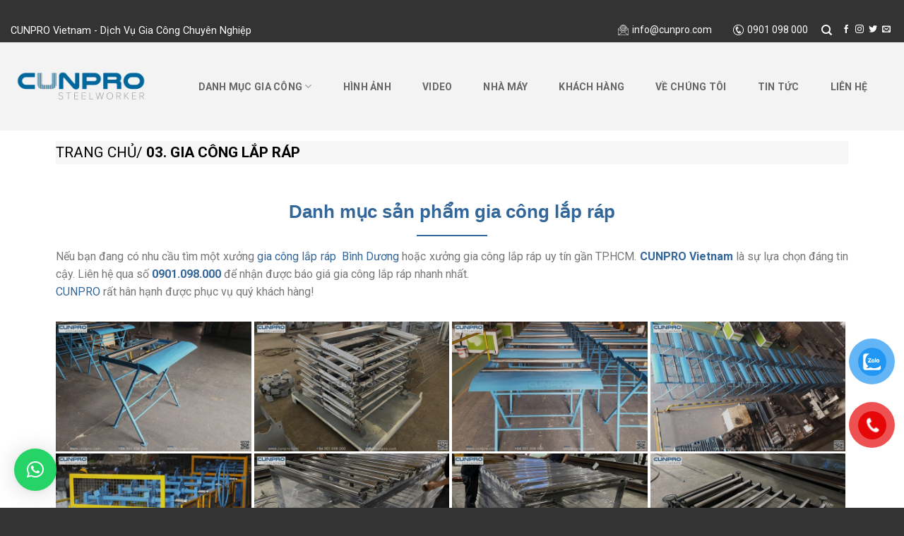

--- FILE ---
content_type: text/html; charset=UTF-8
request_url: https://cunpro.com/gia-cong-lap-rap/
body_size: 20605
content:
<!DOCTYPE html>
<!--[if IE 9 ]> <html lang="vi" class="ie9 loading-site no-js"> <![endif]-->
<!--[if IE 8 ]> <html lang="vi" class="ie8 loading-site no-js"> <![endif]-->
<!--[if (gte IE 9)|!(IE)]><!--><html lang="vi" class="loading-site no-js"> <!--<![endif]-->
<head>
	 <script src="https://www.google.com/recaptcha/api.js"></script>
 <script>
   function onSubmit(token) {
     document.getElementById("demo-form").submit();
   }
 </script>
	<button class="g-recaptcha" 
        data-sitekey="reCAPTCHA_site_key" 
        data-callback='onSubmit' 
        data-action='submit'>Submit</button>
	<meta charset="UTF-8" />
	<link rel="profile" href="http://gmpg.org/xfn/11" />
	<link rel="pingback" href="https://cunpro.com/xmlrpc.php" />

	<script>(function(html){html.className = html.className.replace(/\bno-js\b/,'js')})(document.documentElement);</script>
<meta name='robots' content='index, follow, max-image-preview:large, max-snippet:-1, max-video-preview:-1' />
	<style>img:is([sizes="auto" i], [sizes^="auto," i]) { contain-intrinsic-size: 3000px 1500px }</style>
	<meta name="viewport" content="width=device-width, initial-scale=1, maximum-scale=1" />
	<!-- This site is optimized with the Yoast SEO plugin v24.7 - https://yoast.com/wordpress/plugins/seo/ -->
	<title>03. Gia công lắp ráp &#187; CUNPRO Vietnam | Steel Worker</title>
	<meta name="description" content="03. Gia công lắp ráp" />
	<link rel="canonical" href="https://cunpro.com/gia-cong-lap-rap/" />
	<meta property="og:locale" content="vi_VN" />
	<meta property="og:type" content="article" />
	<meta property="og:title" content="03. Gia công lắp ráp &#187; CUNPRO Vietnam | Steel Worker" />
	<meta property="og:description" content="03. Gia công lắp ráp" />
	<meta property="og:url" content="https://cunpro.com/gia-cong-lap-rap/" />
	<meta property="og:site_name" content="CUNPRO Vietnam | Steel Worker" />
	<meta property="article:publisher" content="https://www.facebook.com/cunprovn" />
	<meta property="article:modified_time" content="2023-02-27T03:23:08+00:00" />
	<meta property="og:image" content="https://cunpro.com/wp-content/uploads/2023/02/Cunpro_Giaconglaprap_4.jpg" />
	<meta property="og:image:width" content="2000" />
	<meta property="og:image:height" content="1333" />
	<meta property="og:image:type" content="image/jpeg" />
	<meta name="twitter:card" content="summary_large_image" />
	<meta name="twitter:label1" content="Ước tính thời gian đọc" />
	<meta name="twitter:data1" content="1 phút" />
	<script type="application/ld+json" class="yoast-schema-graph">{"@context":"https://schema.org","@graph":[{"@type":"WebPage","@id":"https://cunpro.com/gia-cong-lap-rap/","url":"https://cunpro.com/gia-cong-lap-rap/","name":"03. Gia công lắp ráp &#187; CUNPRO Vietnam | Steel Worker","isPartOf":{"@id":"https://cunpro.com/#website"},"primaryImageOfPage":{"@id":"https://cunpro.com/gia-cong-lap-rap/#primaryimage"},"image":{"@id":"https://cunpro.com/gia-cong-lap-rap/#primaryimage"},"thumbnailUrl":"https://cunpro.com/wp-content/uploads/2023/02/Cunpro_Giaconglaprap_4.jpg","datePublished":"2023-02-27T03:14:56+00:00","dateModified":"2023-02-27T03:23:08+00:00","description":"03. Gia công lắp ráp","breadcrumb":{"@id":"https://cunpro.com/gia-cong-lap-rap/#breadcrumb"},"inLanguage":"vi","potentialAction":[{"@type":"ReadAction","target":["https://cunpro.com/gia-cong-lap-rap/"]}]},{"@type":"ImageObject","inLanguage":"vi","@id":"https://cunpro.com/gia-cong-lap-rap/#primaryimage","url":"https://cunpro.com/wp-content/uploads/2023/02/Cunpro_Giaconglaprap_4.jpg","contentUrl":"https://cunpro.com/wp-content/uploads/2023/02/Cunpro_Giaconglaprap_4.jpg","width":2000,"height":1333},{"@type":"BreadcrumbList","@id":"https://cunpro.com/gia-cong-lap-rap/#breadcrumb","itemListElement":[{"@type":"ListItem","position":1,"name":"Trang chủ","item":"https://cunpro.com/"},{"@type":"ListItem","position":2,"name":"03. Gia công lắp ráp"}]},{"@type":"WebSite","@id":"https://cunpro.com/#website","url":"https://cunpro.com/","name":"CUNPRO Vietnam | Steel Worker","description":"Dịch vụ gia công cơ khí chuyên nghiệp","publisher":{"@id":"https://cunpro.com/#organization"},"potentialAction":[{"@type":"SearchAction","target":{"@type":"EntryPoint","urlTemplate":"https://cunpro.com/?s={search_term_string}"},"query-input":{"@type":"PropertyValueSpecification","valueRequired":true,"valueName":"search_term_string"}}],"inLanguage":"vi"},{"@type":"Organization","@id":"https://cunpro.com/#organization","name":"CUNPRO VIETNAM","url":"https://cunpro.com/","logo":{"@type":"ImageObject","inLanguage":"vi","@id":"https://cunpro.com/#/schema/logo/image/","url":"https://cunpro.com/wp-content/uploads/2021/07/CUNPRO-logo-2021.0-Copy-2.png","contentUrl":"https://cunpro.com/wp-content/uploads/2021/07/CUNPRO-logo-2021.0-Copy-2.png","width":1704,"height":1704,"caption":"CUNPRO VIETNAM"},"image":{"@id":"https://cunpro.com/#/schema/logo/image/"},"sameAs":["https://www.facebook.com/cunprovn"]}]}</script>
	<!-- / Yoast SEO plugin. -->


<link rel='dns-prefetch' href='//fonts.googleapis.com' />
<link rel="alternate" type="application/rss+xml" title="Dòng thông tin CUNPRO Vietnam | Steel Worker &raquo;" href="https://cunpro.com/feed/" />
<link rel="alternate" type="application/rss+xml" title="CUNPRO Vietnam | Steel Worker &raquo; Dòng bình luận" href="https://cunpro.com/comments/feed/" />
<script type="text/javascript">
/* <![CDATA[ */
window._wpemojiSettings = {"baseUrl":"https:\/\/s.w.org\/images\/core\/emoji\/15.0.3\/72x72\/","ext":".png","svgUrl":"https:\/\/s.w.org\/images\/core\/emoji\/15.0.3\/svg\/","svgExt":".svg","source":{"concatemoji":"https:\/\/cunpro.com\/wp-includes\/js\/wp-emoji-release.min.js?ver=6.7.4"}};
/*! This file is auto-generated */
!function(i,n){var o,s,e;function c(e){try{var t={supportTests:e,timestamp:(new Date).valueOf()};sessionStorage.setItem(o,JSON.stringify(t))}catch(e){}}function p(e,t,n){e.clearRect(0,0,e.canvas.width,e.canvas.height),e.fillText(t,0,0);var t=new Uint32Array(e.getImageData(0,0,e.canvas.width,e.canvas.height).data),r=(e.clearRect(0,0,e.canvas.width,e.canvas.height),e.fillText(n,0,0),new Uint32Array(e.getImageData(0,0,e.canvas.width,e.canvas.height).data));return t.every(function(e,t){return e===r[t]})}function u(e,t,n){switch(t){case"flag":return n(e,"\ud83c\udff3\ufe0f\u200d\u26a7\ufe0f","\ud83c\udff3\ufe0f\u200b\u26a7\ufe0f")?!1:!n(e,"\ud83c\uddfa\ud83c\uddf3","\ud83c\uddfa\u200b\ud83c\uddf3")&&!n(e,"\ud83c\udff4\udb40\udc67\udb40\udc62\udb40\udc65\udb40\udc6e\udb40\udc67\udb40\udc7f","\ud83c\udff4\u200b\udb40\udc67\u200b\udb40\udc62\u200b\udb40\udc65\u200b\udb40\udc6e\u200b\udb40\udc67\u200b\udb40\udc7f");case"emoji":return!n(e,"\ud83d\udc26\u200d\u2b1b","\ud83d\udc26\u200b\u2b1b")}return!1}function f(e,t,n){var r="undefined"!=typeof WorkerGlobalScope&&self instanceof WorkerGlobalScope?new OffscreenCanvas(300,150):i.createElement("canvas"),a=r.getContext("2d",{willReadFrequently:!0}),o=(a.textBaseline="top",a.font="600 32px Arial",{});return e.forEach(function(e){o[e]=t(a,e,n)}),o}function t(e){var t=i.createElement("script");t.src=e,t.defer=!0,i.head.appendChild(t)}"undefined"!=typeof Promise&&(o="wpEmojiSettingsSupports",s=["flag","emoji"],n.supports={everything:!0,everythingExceptFlag:!0},e=new Promise(function(e){i.addEventListener("DOMContentLoaded",e,{once:!0})}),new Promise(function(t){var n=function(){try{var e=JSON.parse(sessionStorage.getItem(o));if("object"==typeof e&&"number"==typeof e.timestamp&&(new Date).valueOf()<e.timestamp+604800&&"object"==typeof e.supportTests)return e.supportTests}catch(e){}return null}();if(!n){if("undefined"!=typeof Worker&&"undefined"!=typeof OffscreenCanvas&&"undefined"!=typeof URL&&URL.createObjectURL&&"undefined"!=typeof Blob)try{var e="postMessage("+f.toString()+"("+[JSON.stringify(s),u.toString(),p.toString()].join(",")+"));",r=new Blob([e],{type:"text/javascript"}),a=new Worker(URL.createObjectURL(r),{name:"wpTestEmojiSupports"});return void(a.onmessage=function(e){c(n=e.data),a.terminate(),t(n)})}catch(e){}c(n=f(s,u,p))}t(n)}).then(function(e){for(var t in e)n.supports[t]=e[t],n.supports.everything=n.supports.everything&&n.supports[t],"flag"!==t&&(n.supports.everythingExceptFlag=n.supports.everythingExceptFlag&&n.supports[t]);n.supports.everythingExceptFlag=n.supports.everythingExceptFlag&&!n.supports.flag,n.DOMReady=!1,n.readyCallback=function(){n.DOMReady=!0}}).then(function(){return e}).then(function(){var e;n.supports.everything||(n.readyCallback(),(e=n.source||{}).concatemoji?t(e.concatemoji):e.wpemoji&&e.twemoji&&(t(e.twemoji),t(e.wpemoji)))}))}((window,document),window._wpemojiSettings);
/* ]]> */
</script>
<style id='wp-emoji-styles-inline-css' type='text/css'>

	img.wp-smiley, img.emoji {
		display: inline !important;
		border: none !important;
		box-shadow: none !important;
		height: 1em !important;
		width: 1em !important;
		margin: 0 0.07em !important;
		vertical-align: -0.1em !important;
		background: none !important;
		padding: 0 !important;
	}
</style>
<link rel='stylesheet' id='wp-block-library-css' href='https://cunpro.com/wp-includes/css/dist/block-library/style.min.css?ver=6.7.4' type='text/css' media='all' />
<style id='classic-theme-styles-inline-css' type='text/css'>
/*! This file is auto-generated */
.wp-block-button__link{color:#fff;background-color:#32373c;border-radius:9999px;box-shadow:none;text-decoration:none;padding:calc(.667em + 2px) calc(1.333em + 2px);font-size:1.125em}.wp-block-file__button{background:#32373c;color:#fff;text-decoration:none}
</style>
<style id='global-styles-inline-css' type='text/css'>
:root{--wp--preset--aspect-ratio--square: 1;--wp--preset--aspect-ratio--4-3: 4/3;--wp--preset--aspect-ratio--3-4: 3/4;--wp--preset--aspect-ratio--3-2: 3/2;--wp--preset--aspect-ratio--2-3: 2/3;--wp--preset--aspect-ratio--16-9: 16/9;--wp--preset--aspect-ratio--9-16: 9/16;--wp--preset--color--black: #000000;--wp--preset--color--cyan-bluish-gray: #abb8c3;--wp--preset--color--white: #ffffff;--wp--preset--color--pale-pink: #f78da7;--wp--preset--color--vivid-red: #cf2e2e;--wp--preset--color--luminous-vivid-orange: #ff6900;--wp--preset--color--luminous-vivid-amber: #fcb900;--wp--preset--color--light-green-cyan: #7bdcb5;--wp--preset--color--vivid-green-cyan: #00d084;--wp--preset--color--pale-cyan-blue: #8ed1fc;--wp--preset--color--vivid-cyan-blue: #0693e3;--wp--preset--color--vivid-purple: #9b51e0;--wp--preset--gradient--vivid-cyan-blue-to-vivid-purple: linear-gradient(135deg,rgba(6,147,227,1) 0%,rgb(155,81,224) 100%);--wp--preset--gradient--light-green-cyan-to-vivid-green-cyan: linear-gradient(135deg,rgb(122,220,180) 0%,rgb(0,208,130) 100%);--wp--preset--gradient--luminous-vivid-amber-to-luminous-vivid-orange: linear-gradient(135deg,rgba(252,185,0,1) 0%,rgba(255,105,0,1) 100%);--wp--preset--gradient--luminous-vivid-orange-to-vivid-red: linear-gradient(135deg,rgba(255,105,0,1) 0%,rgb(207,46,46) 100%);--wp--preset--gradient--very-light-gray-to-cyan-bluish-gray: linear-gradient(135deg,rgb(238,238,238) 0%,rgb(169,184,195) 100%);--wp--preset--gradient--cool-to-warm-spectrum: linear-gradient(135deg,rgb(74,234,220) 0%,rgb(151,120,209) 20%,rgb(207,42,186) 40%,rgb(238,44,130) 60%,rgb(251,105,98) 80%,rgb(254,248,76) 100%);--wp--preset--gradient--blush-light-purple: linear-gradient(135deg,rgb(255,206,236) 0%,rgb(152,150,240) 100%);--wp--preset--gradient--blush-bordeaux: linear-gradient(135deg,rgb(254,205,165) 0%,rgb(254,45,45) 50%,rgb(107,0,62) 100%);--wp--preset--gradient--luminous-dusk: linear-gradient(135deg,rgb(255,203,112) 0%,rgb(199,81,192) 50%,rgb(65,88,208) 100%);--wp--preset--gradient--pale-ocean: linear-gradient(135deg,rgb(255,245,203) 0%,rgb(182,227,212) 50%,rgb(51,167,181) 100%);--wp--preset--gradient--electric-grass: linear-gradient(135deg,rgb(202,248,128) 0%,rgb(113,206,126) 100%);--wp--preset--gradient--midnight: linear-gradient(135deg,rgb(2,3,129) 0%,rgb(40,116,252) 100%);--wp--preset--font-size--small: 13px;--wp--preset--font-size--medium: 20px;--wp--preset--font-size--large: 36px;--wp--preset--font-size--x-large: 42px;--wp--preset--font-family--inter: "Inter", sans-serif;--wp--preset--font-family--cardo: Cardo;--wp--preset--spacing--20: 0.44rem;--wp--preset--spacing--30: 0.67rem;--wp--preset--spacing--40: 1rem;--wp--preset--spacing--50: 1.5rem;--wp--preset--spacing--60: 2.25rem;--wp--preset--spacing--70: 3.38rem;--wp--preset--spacing--80: 5.06rem;--wp--preset--shadow--natural: 6px 6px 9px rgba(0, 0, 0, 0.2);--wp--preset--shadow--deep: 12px 12px 50px rgba(0, 0, 0, 0.4);--wp--preset--shadow--sharp: 6px 6px 0px rgba(0, 0, 0, 0.2);--wp--preset--shadow--outlined: 6px 6px 0px -3px rgba(255, 255, 255, 1), 6px 6px rgba(0, 0, 0, 1);--wp--preset--shadow--crisp: 6px 6px 0px rgba(0, 0, 0, 1);}:where(.is-layout-flex){gap: 0.5em;}:where(.is-layout-grid){gap: 0.5em;}body .is-layout-flex{display: flex;}.is-layout-flex{flex-wrap: wrap;align-items: center;}.is-layout-flex > :is(*, div){margin: 0;}body .is-layout-grid{display: grid;}.is-layout-grid > :is(*, div){margin: 0;}:where(.wp-block-columns.is-layout-flex){gap: 2em;}:where(.wp-block-columns.is-layout-grid){gap: 2em;}:where(.wp-block-post-template.is-layout-flex){gap: 1.25em;}:where(.wp-block-post-template.is-layout-grid){gap: 1.25em;}.has-black-color{color: var(--wp--preset--color--black) !important;}.has-cyan-bluish-gray-color{color: var(--wp--preset--color--cyan-bluish-gray) !important;}.has-white-color{color: var(--wp--preset--color--white) !important;}.has-pale-pink-color{color: var(--wp--preset--color--pale-pink) !important;}.has-vivid-red-color{color: var(--wp--preset--color--vivid-red) !important;}.has-luminous-vivid-orange-color{color: var(--wp--preset--color--luminous-vivid-orange) !important;}.has-luminous-vivid-amber-color{color: var(--wp--preset--color--luminous-vivid-amber) !important;}.has-light-green-cyan-color{color: var(--wp--preset--color--light-green-cyan) !important;}.has-vivid-green-cyan-color{color: var(--wp--preset--color--vivid-green-cyan) !important;}.has-pale-cyan-blue-color{color: var(--wp--preset--color--pale-cyan-blue) !important;}.has-vivid-cyan-blue-color{color: var(--wp--preset--color--vivid-cyan-blue) !important;}.has-vivid-purple-color{color: var(--wp--preset--color--vivid-purple) !important;}.has-black-background-color{background-color: var(--wp--preset--color--black) !important;}.has-cyan-bluish-gray-background-color{background-color: var(--wp--preset--color--cyan-bluish-gray) !important;}.has-white-background-color{background-color: var(--wp--preset--color--white) !important;}.has-pale-pink-background-color{background-color: var(--wp--preset--color--pale-pink) !important;}.has-vivid-red-background-color{background-color: var(--wp--preset--color--vivid-red) !important;}.has-luminous-vivid-orange-background-color{background-color: var(--wp--preset--color--luminous-vivid-orange) !important;}.has-luminous-vivid-amber-background-color{background-color: var(--wp--preset--color--luminous-vivid-amber) !important;}.has-light-green-cyan-background-color{background-color: var(--wp--preset--color--light-green-cyan) !important;}.has-vivid-green-cyan-background-color{background-color: var(--wp--preset--color--vivid-green-cyan) !important;}.has-pale-cyan-blue-background-color{background-color: var(--wp--preset--color--pale-cyan-blue) !important;}.has-vivid-cyan-blue-background-color{background-color: var(--wp--preset--color--vivid-cyan-blue) !important;}.has-vivid-purple-background-color{background-color: var(--wp--preset--color--vivid-purple) !important;}.has-black-border-color{border-color: var(--wp--preset--color--black) !important;}.has-cyan-bluish-gray-border-color{border-color: var(--wp--preset--color--cyan-bluish-gray) !important;}.has-white-border-color{border-color: var(--wp--preset--color--white) !important;}.has-pale-pink-border-color{border-color: var(--wp--preset--color--pale-pink) !important;}.has-vivid-red-border-color{border-color: var(--wp--preset--color--vivid-red) !important;}.has-luminous-vivid-orange-border-color{border-color: var(--wp--preset--color--luminous-vivid-orange) !important;}.has-luminous-vivid-amber-border-color{border-color: var(--wp--preset--color--luminous-vivid-amber) !important;}.has-light-green-cyan-border-color{border-color: var(--wp--preset--color--light-green-cyan) !important;}.has-vivid-green-cyan-border-color{border-color: var(--wp--preset--color--vivid-green-cyan) !important;}.has-pale-cyan-blue-border-color{border-color: var(--wp--preset--color--pale-cyan-blue) !important;}.has-vivid-cyan-blue-border-color{border-color: var(--wp--preset--color--vivid-cyan-blue) !important;}.has-vivid-purple-border-color{border-color: var(--wp--preset--color--vivid-purple) !important;}.has-vivid-cyan-blue-to-vivid-purple-gradient-background{background: var(--wp--preset--gradient--vivid-cyan-blue-to-vivid-purple) !important;}.has-light-green-cyan-to-vivid-green-cyan-gradient-background{background: var(--wp--preset--gradient--light-green-cyan-to-vivid-green-cyan) !important;}.has-luminous-vivid-amber-to-luminous-vivid-orange-gradient-background{background: var(--wp--preset--gradient--luminous-vivid-amber-to-luminous-vivid-orange) !important;}.has-luminous-vivid-orange-to-vivid-red-gradient-background{background: var(--wp--preset--gradient--luminous-vivid-orange-to-vivid-red) !important;}.has-very-light-gray-to-cyan-bluish-gray-gradient-background{background: var(--wp--preset--gradient--very-light-gray-to-cyan-bluish-gray) !important;}.has-cool-to-warm-spectrum-gradient-background{background: var(--wp--preset--gradient--cool-to-warm-spectrum) !important;}.has-blush-light-purple-gradient-background{background: var(--wp--preset--gradient--blush-light-purple) !important;}.has-blush-bordeaux-gradient-background{background: var(--wp--preset--gradient--blush-bordeaux) !important;}.has-luminous-dusk-gradient-background{background: var(--wp--preset--gradient--luminous-dusk) !important;}.has-pale-ocean-gradient-background{background: var(--wp--preset--gradient--pale-ocean) !important;}.has-electric-grass-gradient-background{background: var(--wp--preset--gradient--electric-grass) !important;}.has-midnight-gradient-background{background: var(--wp--preset--gradient--midnight) !important;}.has-small-font-size{font-size: var(--wp--preset--font-size--small) !important;}.has-medium-font-size{font-size: var(--wp--preset--font-size--medium) !important;}.has-large-font-size{font-size: var(--wp--preset--font-size--large) !important;}.has-x-large-font-size{font-size: var(--wp--preset--font-size--x-large) !important;}
:where(.wp-block-post-template.is-layout-flex){gap: 1.25em;}:where(.wp-block-post-template.is-layout-grid){gap: 1.25em;}
:where(.wp-block-columns.is-layout-flex){gap: 2em;}:where(.wp-block-columns.is-layout-grid){gap: 2em;}
:root :where(.wp-block-pullquote){font-size: 1.5em;line-height: 1.6;}
</style>
<link rel='stylesheet' id='contact-form-7-css' href='https://cunpro.com/wp-content/plugins/contact-form-7/includes/css/styles.css?ver=6.0.5' type='text/css' media='all' />
<style id='woocommerce-inline-inline-css' type='text/css'>
.woocommerce form .form-row .required { visibility: visible; }
</style>
<link rel='stylesheet' id='pzf-style-css' href='https://cunpro.com/wp-content/plugins/button-contact-vr/legacy/css/style.css?ver=1' type='text/css' media='all' />
<link rel='stylesheet' id='brands-styles-css' href='https://cunpro.com/wp-content/plugins/woocommerce/assets/css/brands.css?ver=9.7.1' type='text/css' media='all' />
<link rel='stylesheet' id='flatsome-icons-css' href='https://cunpro.com/wp-content/themes/flatsome/assets/css/fl-icons.css?ver=3.12' type='text/css' media='all' />
<link rel='stylesheet' id='qlwapp-css' href='https://cunpro.com/wp-content/plugins/wp-whatsapp-chat/build/frontend/css/style.css?ver=7.5.3' type='text/css' media='all' />
<link rel='stylesheet' id='flatsome-main-css' href='https://cunpro.com/wp-content/themes/flatsome/assets/css/flatsome.css?ver=3.13.1' type='text/css' media='all' />
<link rel='stylesheet' id='flatsome-shop-css' href='https://cunpro.com/wp-content/themes/flatsome/assets/css/flatsome-shop.css?ver=3.13.1' type='text/css' media='all' />
<link rel='stylesheet' id='flatsome-style-css' href='https://cunpro.com/wp-content/themes/flatsome-child/style.css?ver=3.0' type='text/css' media='all' />
<link rel='stylesheet' id='flatsome-googlefonts-css' href='//fonts.googleapis.com/css?family=Roboto%3Aregular%2C700%2Cregular%2C700%2Cregular&#038;display=swap&#038;ver=3.9' type='text/css' media='all' />
<script type="text/javascript" src="https://cunpro.com/wp-includes/js/jquery/jquery.min.js?ver=3.7.1" id="jquery-core-js"></script>
<script type="text/javascript" src="https://cunpro.com/wp-includes/js/jquery/jquery-migrate.min.js?ver=3.4.1" id="jquery-migrate-js"></script>
<script type="text/javascript" src="https://cunpro.com/wp-content/plugins/woocommerce/assets/js/jquery-blockui/jquery.blockUI.min.js?ver=2.7.0-wc.9.7.1" id="jquery-blockui-js" defer="defer" data-wp-strategy="defer"></script>
<script type="text/javascript" id="wc-add-to-cart-js-extra">
/* <![CDATA[ */
var wc_add_to_cart_params = {"ajax_url":"\/wp-admin\/admin-ajax.php","wc_ajax_url":"\/?wc-ajax=%%endpoint%%","i18n_view_cart":"Xem gi\u1ecf h\u00e0ng","cart_url":"https:\/\/cunpro.com\/gio-hang\/","is_cart":"","cart_redirect_after_add":"no"};
/* ]]> */
</script>
<script type="text/javascript" src="https://cunpro.com/wp-content/plugins/woocommerce/assets/js/frontend/add-to-cart.min.js?ver=9.7.1" id="wc-add-to-cart-js" defer="defer" data-wp-strategy="defer"></script>
<script type="text/javascript" src="https://cunpro.com/wp-content/plugins/woocommerce/assets/js/js-cookie/js.cookie.min.js?ver=2.1.4-wc.9.7.1" id="js-cookie-js" defer="defer" data-wp-strategy="defer"></script>
<script type="text/javascript" id="woocommerce-js-extra">
/* <![CDATA[ */
var woocommerce_params = {"ajax_url":"\/wp-admin\/admin-ajax.php","wc_ajax_url":"\/?wc-ajax=%%endpoint%%","i18n_password_show":"Hi\u1ec3n th\u1ecb m\u1eadt kh\u1ea9u","i18n_password_hide":"\u1ea8n m\u1eadt kh\u1ea9u"};
/* ]]> */
</script>
<script type="text/javascript" src="https://cunpro.com/wp-content/plugins/woocommerce/assets/js/frontend/woocommerce.min.js?ver=9.7.1" id="woocommerce-js" defer="defer" data-wp-strategy="defer"></script>
<link rel="https://api.w.org/" href="https://cunpro.com/wp-json/" /><link rel="alternate" title="JSON" type="application/json" href="https://cunpro.com/wp-json/wp/v2/pages/5930" /><link rel="EditURI" type="application/rsd+xml" title="RSD" href="https://cunpro.com/xmlrpc.php?rsd" />
<meta name="generator" content="WordPress 6.7.4" />
<meta name="generator" content="WooCommerce 9.7.1" />
<link rel='shortlink' href='https://cunpro.com/?p=5930' />
<link rel="alternate" title="oNhúng (JSON)" type="application/json+oembed" href="https://cunpro.com/wp-json/oembed/1.0/embed?url=https%3A%2F%2Fcunpro.com%2Fgia-cong-lap-rap%2F" />
<link rel="alternate" title="oNhúng (XML)" type="text/xml+oembed" href="https://cunpro.com/wp-json/oembed/1.0/embed?url=https%3A%2F%2Fcunpro.com%2Fgia-cong-lap-rap%2F&#038;format=xml" />
<style>.bg{opacity: 0; transition: opacity 1s; -webkit-transition: opacity 1s;} .bg-loaded{opacity: 1;}</style><!--[if IE]><link rel="stylesheet" type="text/css" href="https://cunpro.com/wp-content/themes/flatsome/assets/css/ie-fallback.css"><script src="//cdnjs.cloudflare.com/ajax/libs/html5shiv/3.6.1/html5shiv.js"></script><script>var head = document.getElementsByTagName('head')[0],style = document.createElement('style');style.type = 'text/css';style.styleSheet.cssText = ':before,:after{content:none !important';head.appendChild(style);setTimeout(function(){head.removeChild(style);}, 0);</script><script src="https://cunpro.com/wp-content/themes/flatsome/assets/libs/ie-flexibility.js"></script><![endif]-->	<noscript><style>.woocommerce-product-gallery{ opacity: 1 !important; }</style></noscript>
	<style class='wp-fonts-local' type='text/css'>
@font-face{font-family:Inter;font-style:normal;font-weight:300 900;font-display:fallback;src:url('https://cunpro.com/wp-content/plugins/woocommerce/assets/fonts/Inter-VariableFont_slnt,wght.woff2') format('woff2');font-stretch:normal;}
@font-face{font-family:Cardo;font-style:normal;font-weight:400;font-display:fallback;src:url('https://cunpro.com/wp-content/plugins/woocommerce/assets/fonts/cardo_normal_400.woff2') format('woff2');}
</style>
<link rel="icon" href="https://cunpro.com/wp-content/uploads/2021/07/cropped-CUNPRO-logo-2020-letter-caregiver-32x32.png" sizes="32x32" />
<link rel="icon" href="https://cunpro.com/wp-content/uploads/2021/07/cropped-CUNPRO-logo-2020-letter-caregiver-192x192.png" sizes="192x192" />
<link rel="apple-touch-icon" href="https://cunpro.com/wp-content/uploads/2021/07/cropped-CUNPRO-logo-2020-letter-caregiver-180x180.png" />
<meta name="msapplication-TileImage" content="https://cunpro.com/wp-content/uploads/2021/07/cropped-CUNPRO-logo-2020-letter-caregiver-270x270.png" />
<style id="custom-css" type="text/css">:root {--primary-color: #336699;}.full-width .ubermenu-nav, .container, .row{max-width: 1270px}.row.row-collapse{max-width: 1240px}.row.row-small{max-width: 1262.5px}.row.row-large{max-width: 1300px}.header-main{height: 125px}#logo img{max-height: 125px}#logo{width:200px;}.header-bottom{min-height: 51px}.header-top{min-height: 33px}.transparent .header-main{height: 90px}.transparent #logo img{max-height: 90px}.has-transparent + .page-title:first-of-type,.has-transparent + #main > .page-title,.has-transparent + #main > div > .page-title,.has-transparent + #main .page-header-wrapper:first-of-type .page-title{padding-top: 120px;}.header.show-on-scroll,.stuck .header-main{height:70px!important}.stuck #logo img{max-height: 70px!important}.search-form{ width: 94%;}.header-bg-color, .header-wrapper {background-color: #eeeeee}.header-bottom {background-color: #333333}.top-bar-nav > li > a{line-height: 15px }.header-main .nav > li > a{line-height: 16px }@media (max-width: 549px) {.header-main{height: 70px}#logo img{max-height: 70px}}.header-top{background-color:#333333!important;}/* Color */.accordion-title.active, .has-icon-bg .icon .icon-inner,.logo a, .primary.is-underline, .primary.is-link, .badge-outline .badge-inner, .nav-outline > li.active> a,.nav-outline >li.active > a, .cart-icon strong,[data-color='primary'], .is-outline.primary{color: #336699;}/* Color !important */[data-text-color="primary"]{color: #336699!important;}/* Background Color */[data-text-bg="primary"]{background-color: #336699;}/* Background */.scroll-to-bullets a,.featured-title, .label-new.menu-item > a:after, .nav-pagination > li > .current,.nav-pagination > li > span:hover,.nav-pagination > li > a:hover,.has-hover:hover .badge-outline .badge-inner,button[type="submit"], .button.wc-forward:not(.checkout):not(.checkout-button), .button.submit-button, .button.primary:not(.is-outline),.featured-table .title,.is-outline:hover, .has-icon:hover .icon-label,.nav-dropdown-bold .nav-column li > a:hover, .nav-dropdown.nav-dropdown-bold > li > a:hover, .nav-dropdown-bold.dark .nav-column li > a:hover, .nav-dropdown.nav-dropdown-bold.dark > li > a:hover, .is-outline:hover, .tagcloud a:hover,.grid-tools a, input[type='submit']:not(.is-form), .box-badge:hover .box-text, input.button.alt,.nav-box > li > a:hover,.nav-box > li.active > a,.nav-pills > li.active > a ,.current-dropdown .cart-icon strong, .cart-icon:hover strong, .nav-line-bottom > li > a:before, .nav-line-grow > li > a:before, .nav-line > li > a:before,.banner, .header-top, .slider-nav-circle .flickity-prev-next-button:hover svg, .slider-nav-circle .flickity-prev-next-button:hover .arrow, .primary.is-outline:hover, .button.primary:not(.is-outline), input[type='submit'].primary, input[type='submit'].primary, input[type='reset'].button, input[type='button'].primary, .badge-inner{background-color: #336699;}/* Border */.nav-vertical.nav-tabs > li.active > a,.scroll-to-bullets a.active,.nav-pagination > li > .current,.nav-pagination > li > span:hover,.nav-pagination > li > a:hover,.has-hover:hover .badge-outline .badge-inner,.accordion-title.active,.featured-table,.is-outline:hover, .tagcloud a:hover,blockquote, .has-border, .cart-icon strong:after,.cart-icon strong,.blockUI:before, .processing:before,.loading-spin, .slider-nav-circle .flickity-prev-next-button:hover svg, .slider-nav-circle .flickity-prev-next-button:hover .arrow, .primary.is-outline:hover{border-color: #336699}.nav-tabs > li.active > a{border-top-color: #336699}.widget_shopping_cart_content .blockUI.blockOverlay:before { border-left-color: #336699 }.woocommerce-checkout-review-order .blockUI.blockOverlay:before { border-left-color: #336699 }/* Fill */.slider .flickity-prev-next-button:hover svg,.slider .flickity-prev-next-button:hover .arrow{fill: #336699;}/* Background Color */[data-icon-label]:after, .secondary.is-underline:hover,.secondary.is-outline:hover,.icon-label,.button.secondary:not(.is-outline),.button.alt:not(.is-outline), .badge-inner.on-sale, .button.checkout, .single_add_to_cart_button, .current .breadcrumb-step{ background-color:#ffffff; }[data-text-bg="secondary"]{background-color: #ffffff;}/* Color */.secondary.is-underline,.secondary.is-link, .secondary.is-outline,.stars a.active, .star-rating:before, .woocommerce-page .star-rating:before,.star-rating span:before, .color-secondary{color: #ffffff}/* Color !important */[data-text-color="secondary"]{color: #ffffff!important;}/* Border */.secondary.is-outline:hover{border-color:#ffffff}.success.is-underline:hover,.success.is-outline:hover,.success{background-color: #336699}.success-color, .success.is-link, .success.is-outline{color: #336699;}.success-border{border-color: #336699!important;}/* Color !important */[data-text-color="success"]{color: #336699!important;}/* Background Color */[data-text-bg="success"]{background-color: #336699;}body{font-size: 100%;}@media screen and (max-width: 549px){body{font-size: 100%;}}body{font-family:"Roboto", sans-serif}body{font-weight: 0}.nav > li > a {font-family:"Roboto", sans-serif;}.mobile-sidebar-levels-2 .nav > li > ul > li > a {font-family:"Roboto", sans-serif;}.nav > li > a {font-weight: 700;}.mobile-sidebar-levels-2 .nav > li > ul > li > a {font-weight: 700;}h1,h2,h3,h4,h5,h6,.heading-font, .off-canvas-center .nav-sidebar.nav-vertical > li > a{font-family: "Roboto", sans-serif;}h1,h2,h3,h4,h5,h6,.heading-font,.banner h1,.banner h2{font-weight: 700;}.alt-font{font-family: "Roboto", sans-serif;}.alt-font{font-weight: 0!important;}.header:not(.transparent) .header-nav-main.nav > li > a:hover,.header:not(.transparent) .header-nav-main.nav > li.active > a,.header:not(.transparent) .header-nav-main.nav > li.current > a,.header:not(.transparent) .header-nav-main.nav > li > a.active,.header:not(.transparent) .header-nav-main.nav > li > a.current{color: #336699;}.header-nav-main.nav-line-bottom > li > a:before,.header-nav-main.nav-line-grow > li > a:before,.header-nav-main.nav-line > li > a:before,.header-nav-main.nav-box > li > a:hover,.header-nav-main.nav-box > li.active > a,.header-nav-main.nav-pills > li > a:hover,.header-nav-main.nav-pills > li.active > a{color:#FFF!important;background-color: #336699;}.header:not(.transparent) .header-bottom-nav.nav > li > a{color: #ffffff;}a{color: #ffffff;}a:hover{color: #336699;}.tagcloud a:hover{border-color: #336699;background-color: #336699;}.widget a{color: #ffffff;}.widget a:hover{color: #336699;}.widget .tagcloud a:hover{border-color: #336699; background-color: #336699;}@media screen and (min-width: 550px){.products .box-vertical .box-image{min-width: 247px!important;width: 247px!important;}}.absolute-footer, html{background-color: #333333}/* Custom CSS */.blog-wrapper>.row>.large-10{ width: 100%; max-width: 100%; -ms-flex-preferred-size: 100%; flex-basis: 100%;}.blog-wrapper>.row{ max-width: 90%; }.large-columns-3{ max-width: 100%;}.label-new.menu-item > a:after{content:"New";}.label-hot.menu-item > a:after{content:"Hot";}.label-sale.menu-item > a:after{content:"Sale";}.label-popular.menu-item > a:after{content:"Popular";}</style>		<style type="text/css" id="wp-custom-css">
			.g-recaptcha{
	font-size:0px!important;
	padding:0!important;
	margin:0px!important;
	opacity:0;
	height:0px!important;
}
.header-main{
	background:#f3f3f3
}
.header-contact a{
	text-transform:none!important;
}
.top-bar-nav a{
	color:#fff!important;
}
.top-bar-nav #menu-item-5477 a:hover{
	color:#fff!important;
}
.top-bar-nav #menu-item-5478 a:hover{
	color:#fff!important;
}
.nav-top-link {
	padding:10px!important;
	padding-left:20px!important;
/* 	padding-right:15px!important; */
	font-size:14px!important;
	color:#666666!important;
/* 	color:#fff!important; */
/* 	border-radius:100px!important; */
}
a.nav-top-link:hover{
	color:#000!important;
}
a.nav-top-link:before {
/*     content: "\f192"; */
/*     color: red; */
/*     display: inline-block;
    font-size: 12px;
    font-family: 'FontAwesome';
    margin: auto;
    padding: 5px; */
}
.menu-item-5322{
	border:1px solid;
	border-radius:5px;
	padding-right:5px!important;
}
.menu-item-5322:hover{
	border:1px solid #336699;
	background:#336699;
}
.menu-item-5322 a:hover{
	color:#fff!important;
}
.menu-item-5323{
	border:1px solid #336699;
	border-radius:5px;
	background:#336699;
	padding-right:5px!important;
}
.menu-item-5323:hover{
	border:1px solid ;
	border-radius:5px;
	background:#eeeeee;
	padding-right:5px!important;
}
.menu-item-5323 a{
	color:#fff!important;
}
.menu-item-5323 a:hover{
	color:#000!important;
}
.header-bottom{
	background:#336699!important;
}
/* .sub-menu{
		background:#fff;
}
.nav-dropdown a{
	font-size:11.2px;
	color:#000!important;
}
.nav-dropdown a:before {
    content: "\f0d7";
    display: inline-block;
    font-size: 13px;
    font-family: 'FontAwesome';
    margin: auto;
    padding: 5px;
}
.nav-dropdown a:hover{
	padding-left:3px!important;
	color:#336699!important;
} */

.cat-item a{
	text-transform:lowcase;
	font-size:15px;
	font-weight: bold;
	color:#666666!important;
}
.cat-item a:hover{
	color:#336699!important;
/* 	padding-left:3px; */
}
.nav-dropdown>li.nav-dropdown-col{display:block}
.nav-dropdown{border:1px solid #ddd; padding:0}
.nav-dropdown .nav-dropdown-col>a, .nav-dropdown li a{font-weight:normal !important; text-transform:none !important;font-size:14px; font-weight:500;font-family:tahoma;}
.nav-dropdown .nav-dropdown-col>ul li:hover{background:linear-gradient(0deg, #DDDDDD 50%, #EEEEEE	 50%)}
.nav-dropdown-default>li:hover>a, .nav-dropdown .nav-dropdown-col>ul>li:hover>a{color:#fff; background:#336699;
padding-left:1px}
.nav-dropdown .nav-dropdown-col>ul li:hover>a{
	color:red;
}
/* .cat-item a:before{
	 content: "\f0d7";
    display: inline-block;
    font-size: 12px;
    font-family: 'FontAwesome';
    margin: auto;
    padding: 5px;
} */
/* .category-page-row>#woocommerce_product_categories-13 a{
	text-transform:upcase;
	font-size:15px;
	font-weight: bold;
	color:#336699!important;
} */
h5{
	color:#666666!important;
	text-transform:upcase;
/* 	font-family:roboto!important; */
	font-size:15px;
	font-weight: bold;
}
h5:hover{
	color:#336699!important;
	
}
.ux-search-submit{
	background-image: linear-gradient(to bottom,#344655,#344655 50%,#344655 50%,#344655 100%);
	width:50px;
	color:#fff;
	height:40px;
	border-radius:999px!important;
	border:1px solid #336699!important;
}
.search_categories {
	height:40px;	
}
.search-field{
/* 	border:2px solid yellow!important; */
	height:40px!important;
	border-top-left-radius:20px!important;
	border-bottom-left-radius:20px!important;
	border:1px solid #336699!important;
}
/* .box-image:hover::before{
-webkit-animation:shine .100s;animation:shine .90s
} */
/* .img-inner:hover::before{
-webkit-animation:shine .100s;animation:shine .90s
} */
@-webkit-keyframes shine{
100%{left:125%}
}
@keyframes shine{
100%{left:125%}
}
.img-inner::before{
position:absolute;
top:0;
left:-75%;
z-index:2;
display:block;
content:'';
width:50%;
height:100%;
background:-webkit-linear-gradient(left,rgba(255,255,255,0) 0,rgba(255,255,255,.3) 100%);
background:linear-gradient(to right,rgba(255,255,255,0) 0,rgba(255,255,255,.3) 100%);
-webkit-transform:skewX(-25deg);transform:skewX(-25deg)
}
.box-image::before{
position:absolute;
top:0;
left:-75%;
z-index:2;
display:block;
content:'';
width:50%;
height:100%;
background:-webkit-linear-gradient(left,rgba(255,255,255,0) 0,rgba(255,255,255,.3) 100%);
background:linear-gradient(to right,rgba(255,255,255,0) 0,rgba(255,255,255,.3) 100%);
-webkit-transform:skewX(-25deg);transform:skewX(-25deg)
}
.primary.is-underline, .primary.is-link, .primary.is-outline{
	background:#336699;
	color:#fff;
}
.primary.is-underline, .primary.is-link, .primary.is-outline:hover{
	background:#fff;
	color:#336699;
}
/* .box-text{
	border:1px solid 
} */
.buy_now_button{
			border-radius:30px!important;
	background:#fff;
	border:1px solid #336699;

}
.product_list_widget .buy_now_button{
	padding:5px!important;
}
.buy_now_button:hover{
/* 	background:#ffff!important; */
	border:1px solid #336699;
}
.woocommerce-Price-amount{
	color:#336699!important;
	font-size:12px;
}
.woocommerce-Price-amount:hover{
/* 	color:#336699!important; */
}
.product-title a{
	color:#000!important;
	padding-top:20px;
	font-size:16px;
}
.secondary.is-underline, .secondary.is-link, .secondary.is-outline, .stars a.active, .star-rating:before, .woocommerce-page .star-rating:before, .star-rating span:before, .color-secondary{
	color:yellow!important;
}
/* .star-rating:before{
	font-size:20px!important;
	color:#000!important;
} */
.woocommerce-breadcrumb a{
	color:#000!important;
}
.posted_in a{
	color:#000;
}
/* .previous{
	background:#336699!important;
	color:#336699!important;
	fill:red!important;
} */
.chantrang{
	border-top:4px solid #26BFA1;
}
.entry-meta a{
	color:#000!important;
}
.logged-in-as a{
	color:#000!important;
}
.entry-title{
	color:#000;
/* 	font-family:tahoma; */
/* 	text-transform:uppercase; */
	font-size:24px;
}
.entry-category a{
	color:#000;
	font-family:tahoma;
}
.recent-blog-posts a{
	color:#000;
}
.product_list_widget a{
	color:#000;
}
.kk-star-ratings.kksr-right{width:180px;float:right;margin-left:25px}.kk-star-ratings.kksr-top{margin-bottom:0px!important;}

#zalo-vr{
height:110px!important;
}
.phone-vr-img-circle{
	animation:none!important;
}
.phone-vr-circle-fill{
	animation:none;
}
.phone-vr{
		margin-top:-20px!important;
}
#wpd-bubble-wrapper{
	opacity:0;
}
img.mfp-img{
	max-width:70%!important;
}
/* .dvgc{
	border-bottom:1px solid #cccccc;
	padding-bottom:10px;
} */		</style>
					<style>
				:root {
				--qlwapp-scheme-font-family:inherit;--qlwapp-scheme-font-size:18px;--qlwapp-scheme-icon-size:60px;--qlwapp-scheme-icon-font-size:24px;--qlwapp-scheme-box-message-word-break:break-all;				}
			</style>
				<script>
  window.dataLayer = window.dataLayer || [];
  function gtag(){dataLayer.push(arguments);}
  gtag('js', new Date());

  gtag('config', 'G-L22F0JCCLM');
</script>
	<!-- Global site tag (gtag.js) - Google Ads: 631346498 -->
<script async src="https://www.googletagmanager.com/gtag/js?id=AW-631346498"></script>
<script>
  window.dataLayer = window.dataLayer || [];
  function gtag(){dataLayer.push(arguments);}
  gtag('js', new Date());

  gtag('config', 'AW-631346498');
</script>
	<!-- Meta Pixel Code -->
<script>
!function(f,b,e,v,n,t,s)
{if(f.fbq)return;n=f.fbq=function(){n.callMethod?
n.callMethod.apply(n,arguments):n.queue.push(arguments)};
if(!f._fbq)f._fbq=n;n.push=n;n.loaded=!0;n.version='2.0';
n.queue=[];t=b.createElement(e);t.async=!0;
t.src=v;s=b.getElementsByTagName(e)[0];
s.parentNode.insertBefore(t,s)}(window, document,'script',
'https://connect.facebook.net/en_US/fbevents.js');
fbq('init', '723593022298853');
fbq('track', 'PageView');
</script>
<noscript><img height="1" width="1" style="display:none"
src="https://www.facebook.com/tr?id=723593022298853&ev=PageView&noscript=1"
/></noscript>
<!-- Google Tag Manager -->
<script>(function(w,d,s,l,i){w[l]=w[l]||[];w[l].push({'gtm.start':
new Date().getTime(),event:'gtm.js'});var f=d.getElementsByTagName(s)[0],
j=d.createElement(s),dl=l!='dataLayer'?'&l='+l:'';j.async=true;j.src=
'https://www.googletagmanager.com/gtm.js?id='+i+dl;f.parentNode.insertBefore(j,f);
})(window,document,'script','dataLayer','GTM-W8PLRG4');</script>
<!-- End Google Tag Manager -->
</head>

<body class="page-template page-template-page-blank page-template-page-blank-php page page-id-5930 theme-flatsome woocommerce-no-js full-width lightbox nav-dropdown-has-arrow nav-dropdown-has-shadow nav-dropdown-has-border" oncontext="return false" ondragstart="return false" onselectstart="return false" oncontextmenu="return false" >

<a class="skip-link screen-reader-text" href="#main">Skip to content</a>

<div id="wrapper">

	
	<header id="header" class="header header-full-width has-sticky sticky-jump">
		<div class="header-wrapper">
			<div id="top-bar" class="header-top hide-for-sticky nav-dark">
    <div class="flex-row container">
      <div class="flex-col hide-for-medium flex-left">
          <ul class="nav nav-left medium-nav-center nav-small  nav-pills">
              <li class="header-block"><div class="header-block-block-1"><div class="row row-collapse row-full-width"  id="row-661272549">


	<div id="col-133554584" class="col small-12 large-12"  >
		<div class="col-inner"  >
			
			

<span style="color: #ffffff; font-size: 90%;">CUNPRO Vietnam - Dịch Vụ Gia Công Chuyên Nghiệp</span>

		</div>
			</div>

	

</div></div></li>          </ul>
      </div>

      <div class="flex-col hide-for-medium flex-center">
          <ul class="nav nav-center nav-small  nav-pills">
                        </ul>
      </div>

      <div class="flex-col hide-for-medium flex-right">
         <ul class="nav top-bar-nav nav-right nav-small  nav-pills">
              <li id="menu-item-5480" class="menu-item menu-item-type-custom menu-item-object-custom menu-item-5480 menu-item-design-default has-icon-left"><a href="mailto:info@cunpro.com" class="nav-top-link"><img class="ux-menu-icon" width="15" height="15" src="https://cunpro.com/wp-content/uploads/2022/04/mail.svg" alt="" />info@cunpro.com</a></li>
<li id="menu-item-5479" class="menu-item menu-item-type-custom menu-item-object-custom menu-item-5479 menu-item-design-default has-icon-left"><a href="tel:0901%20098%20000" class="nav-top-link"><img class="ux-menu-icon" width="15" height="15" src="https://cunpro.com/wp-content/uploads/2022/04/hotline.svg" alt="" />0901 098 000</a></li>
<li class="header-search header-search-dropdown has-icon has-dropdown menu-item-has-children">
		<a href="#" aria-label="Tìm kiếm" class="is-small"><i class="icon-search" ></i></a>
		<ul class="nav-dropdown nav-dropdown-default">
	 	<li class="header-search-form search-form html relative has-icon">
	<div class="header-search-form-wrapper">
		<div class="searchform-wrapper ux-search-box relative is-normal"><form role="search" method="get" class="searchform" action="https://cunpro.com/">
	<div class="flex-row relative">
						<div class="flex-col flex-grow">
			<label class="screen-reader-text" for="woocommerce-product-search-field-0">Tìm kiếm:</label>
			<input type="search" id="woocommerce-product-search-field-0" class="search-field mb-0" placeholder="Tìm kiếm&hellip;" value="" name="s" />
			<input type="hidden" name="post_type" value="product" />
					</div>
		<div class="flex-col">
			<button type="submit" value="Tìm kiếm" class="ux-search-submit submit-button secondary button icon mb-0" aria-label="Submit">
				<i class="icon-search" ></i>			</button>
		</div>
	</div>
	<div class="live-search-results text-left z-top"></div>
</form>
</div>	</div>
</li>	</ul>
</li>
<li class="html header-social-icons ml-0">
	<div class="social-icons follow-icons" ><a href="http://url" target="_blank" data-label="Facebook"  rel="noopener noreferrer nofollow" class="icon plain facebook tooltip" title="Follow on Facebook"><i class="icon-facebook" ></i></a><a href="http://url" target="_blank" rel="noopener noreferrer nofollow" data-label="Instagram" class="icon plain  instagram tooltip" title="Follow on Instagram"><i class="icon-instagram" ></i></a><a href="http://url" target="_blank"  data-label="Twitter"  rel="noopener noreferrer nofollow" class="icon plain  twitter tooltip" title="Follow on Twitter"><i class="icon-twitter" ></i></a><a href="mailto:your@email" data-label="E-mail"  rel="nofollow" class="icon plain  email tooltip" title="Send us an email"><i class="icon-envelop" ></i></a></div></li>          </ul>
      </div>

            <div class="flex-col show-for-medium flex-grow">
          <ul class="nav nav-center nav-small mobile-nav  nav-pills">
              <li class="html custom html_topbar_left"><strong style="color:#fff">CUNPRO Vietnam - Dịch vụ gia công chuyên nghiệp </strong></li>          </ul>
      </div>
      
    </div>
</div>
<div id="masthead" class="header-main nav-dark">
      <div class="header-inner flex-row container logo-left medium-logo-center" role="navigation">

          <!-- Logo -->
          <div id="logo" class="flex-col logo">
            <!-- Header logo -->
<a href="https://cunpro.com/" title="CUNPRO Vietnam | Steel Worker - Dịch vụ gia công cơ khí chuyên nghiệp" rel="home">
    <img width="200" height="125" src="https://cunpro.com/wp-content/uploads/2021/08/CUNPRO_logo_2021.2-removebg-preview.png" class="header_logo header-logo" alt="CUNPRO Vietnam | Steel Worker"/><img  width="200" height="125" src="https://cunpro.com/wp-content/uploads/2021/08/CUNPRO_logo_2021.2-removebg-preview.png" class="header-logo-dark" alt="CUNPRO Vietnam | Steel Worker"/></a>
          </div>

          <!-- Mobile Left Elements -->
          <div class="flex-col show-for-medium flex-left">
            <ul class="mobile-nav nav nav-left ">
              <li class="nav-icon has-icon">
  <div class="header-button">		<a href="#" data-open="#main-menu" data-pos="left" data-bg="main-menu-overlay" data-color="" class="icon primary button round is-small" aria-label="Menu" aria-controls="main-menu" aria-expanded="false">
		
		  <i class="icon-menu" ></i>
		  		</a>
	 </div> </li>            </ul>
          </div>

          <!-- Left Elements -->
          <div class="flex-col hide-for-medium flex-left
            flex-grow">
            <ul class="header-nav header-nav-main nav nav-left  nav-uppercase" >
              <li class="header-divider"></li><li id="menu-item-284" class="menu-item menu-item-type-custom menu-item-object-custom current-menu-ancestor current-menu-parent menu-item-has-children menu-item-284 active menu-item-design-default has-dropdown"><a href="#" class="nav-top-link">Danh mục gia công<i class="icon-angle-down" ></i></a>
<ul class="sub-menu nav-dropdown nav-dropdown-default">
	<li id="menu-item-6020" class="menu-item menu-item-type-post_type menu-item-object-page menu-item-6020"><a href="https://cunpro.com/gia-cong-han/">01. Gia công hàn</a></li>
	<li id="menu-item-6019" class="menu-item menu-item-type-post_type menu-item-object-page menu-item-6019"><a href="https://cunpro.com/gia-cong-be-may/">02. Gia công bệ máy</a></li>
	<li id="menu-item-6018" class="menu-item menu-item-type-post_type menu-item-object-page current-menu-item page_item page-item-5930 current_page_item menu-item-6018 active"><a href="https://cunpro.com/gia-cong-lap-rap/" aria-current="page">03. Gia công lắp ráp</a></li>
	<li id="menu-item-6017" class="menu-item menu-item-type-post_type menu-item-object-page menu-item-6017"><a href="https://cunpro.com/gia-cong-cat-cnc-plasma-oxy/">04. Gia công cắt CNC, Plasma, Oxy</a></li>
	<li id="menu-item-6016" class="menu-item menu-item-type-post_type menu-item-object-page menu-item-6016"><a href="https://cunpro.com/gia-cong-tien-phay-bao-khoan/">05. Gia công tiện, phay, bào, khoan</a></li>
	<li id="menu-item-6015" class="menu-item menu-item-type-post_type menu-item-object-page menu-item-6015"><a href="https://cunpro.com/gia-cong-cat-day/">06. Gia công cắt dây</a></li>
	<li id="menu-item-6021" class="menu-item menu-item-type-post_type menu-item-object-page menu-item-6021"><a href="https://cunpro.com/gia-cong-ban-ghe-sat/">07. Gia công bàn ghế sắt</a></li>
	<li id="menu-item-6014" class="menu-item menu-item-type-post_type menu-item-object-page menu-item-6014"><a href="https://cunpro.com/gia-cong-khung-ke-cong-nghiep/">08. Gia công khung kệ công nghiệp</a></li>
	<li id="menu-item-6013" class="menu-item menu-item-type-post_type menu-item-object-page menu-item-6013"><a href="https://cunpro.com/gia-cong-chi-tiet-may/">09. Gia công chi tiết máy</a></li>
	<li id="menu-item-6012" class="menu-item menu-item-type-post_type menu-item-object-page menu-item-6012"><a href="https://cunpro.com/gia-cong-cat-chan-kim-loai-tam/">10. Gia công cắt chấn kim loại tấm</a></li>
	<li id="menu-item-6011" class="menu-item menu-item-type-post_type menu-item-object-page menu-item-6011"><a href="https://cunpro.com/gia-cong-son-tinh-dien/">11. Gia công sơn tĩnh điện</a></li>
	<li id="menu-item-6010" class="menu-item menu-item-type-post_type menu-item-object-page menu-item-6010"><a href="https://cunpro.com/gia-cong-theo-yeu-cau/">12. Gia công theo yêu cầu</a></li>
	<li id="menu-item-6009" class="menu-item menu-item-type-post_type menu-item-object-page menu-item-6009"><a href="https://cunpro.com/gia-cong-tu-dien/">13. Gia công tủ điện</a></li>
</ul>
</li>
<li id="menu-item-5829" class="menu-item menu-item-type-post_type menu-item-object-page menu-item-5829 menu-item-design-default"><a href="https://cunpro.com/hinh-anh/" class="nav-top-link">Hình ảnh</a></li>
<li id="menu-item-6192" class="menu-item menu-item-type-post_type menu-item-object-page menu-item-6192 menu-item-design-default"><a href="https://cunpro.com/video/" class="nav-top-link">Video</a></li>
<li id="menu-item-524" class="menu-item menu-item-type-post_type menu-item-object-page menu-item-524 menu-item-design-default"><a href="https://cunpro.com/nha-may/" class="nav-top-link">Nhà máy</a></li>
<li id="menu-item-523" class="menu-item menu-item-type-post_type menu-item-object-page menu-item-523 menu-item-design-default"><a href="https://cunpro.com/khach-hang/" class="nav-top-link">Khách hàng</a></li>
<li id="menu-item-522" class="menu-item menu-item-type-post_type menu-item-object-page menu-item-522 menu-item-design-default"><a href="https://cunpro.com/ve-chung-toi/" class="nav-top-link">Về chúng tôi</a></li>
<li id="menu-item-7407" class="menu-item menu-item-type-taxonomy menu-item-object-category menu-item-7407 menu-item-design-default"><a href="https://cunpro.com/bai-viet-tin-tuc/" class="nav-top-link">Tin tức</a></li>
<li id="menu-item-520" class="menu-item menu-item-type-post_type menu-item-object-page menu-item-520 menu-item-design-default"><a href="https://cunpro.com/lien-he/" class="nav-top-link">Liên hệ</a></li>
            </ul>
          </div>

          <!-- Right Elements -->
          <div class="flex-col hide-for-medium flex-right">
            <ul class="header-nav header-nav-main nav nav-right  nav-uppercase">
                          </ul>
          </div>

          <!-- Mobile Right Elements -->
          <div class="flex-col show-for-medium flex-right">
            <ul class="mobile-nav nav nav-right ">
                          </ul>
          </div>

      </div>
     
            <div class="container"><div class="top-divider full-width"></div></div>
      </div>
<div class="header-bg-container fill"><div class="header-bg-image fill"></div><div class="header-bg-color fill"></div></div>		</div>
	</header>

	
	<main id="main" class="">


<div id="content" role="main" class="content-area">

		
				<div id="gap-578453268" class="gap-element clearfix" style="display:block; height:auto;">
		
<style>
#gap-578453268 {
  padding-top: 15px;
}
</style>
	</div>
	
<div class="row" style="max-width:90%" id="row-368729656">

	<div id="col-1933287471" class="col small-12 large-12"  >
		<div class="col-inner text-left" style="background-color:rgb(246, 246, 246);" >
			
			
<p><span style="color: #000000; font-size: 130%;">TRANG CHỦ/ <strong>03. GIA CÔNG LẮP RÁP</strong></span></p>
		</div>
			</div>

	

	<div id="col-1222734330" class="col small-12 large-12"  >
		<div class="col-inner"  >
			
			
<div style="text-align: justify;">
<h2 style="text-align: center;"><span style="font-family: tahoma, arial, helvetica, sans-serif; color: #336699; font-size: 100%;"><strong>Danh mục sản phẩm gia công lắp ráp</strong></span></h2>
</div>
<div class="text-center"><div class="is-divider divider clearfix" style="max-width:100px;height:2px;background-color:rgb(51, 102, 153);"></div></div>
<div style="text-align: justify;">Nếu bạn đang có nhu cầu tìm một xưởng <span style="color: #336699;">gia công lắp ráp  Bình Dương</span> hoặc xưởng gia công lắp ráp uy tín gần TP.HCM. <span style="color: #336699;"><b>CUNPRO Vietnam </b></span> là sự lựa chọn đáng tin cậy. Liên hệ qua số<span style="color: #336699;"> <b>0901.098.000</b> </span>để nhận được báo giá gia công lắp ráp nhanh nhất.<br /><span style="color: #336699;">CUNPRO</span> rất hân hạnh được phục vụ quý khách hàng!</div>
	<div id="gap-1445540918" class="gap-element clearfix" style="display:block; height:auto;">
		
<style>
#gap-1445540918 {
  padding-top: 30px;
}
</style>
	</div>
	

  
    <div class="row large-columns-4 medium-columns-3 small-columns-2 row-xsmall row-full-width">
          <div class="gallery-col col" >
          <div class="col-inner">
            <a class="image-lightbox lightbox-gallery" href="https://cunpro.com/wp-content/uploads/2023/02/Cunpro_Giaconglaprap_1-1200x800.jpg" title="">            <div class="box has-hover gallery-box box-overlay dark">
              <div class="box-image" >
                <img fetchpriority="high" decoding="async" width="600" height="400" src="https://cunpro.com/wp-content/uploads/2023/02/Cunpro_Giaconglaprap_1-600x400.jpg" class="attachment-medium size-medium" alt="" ids="5649,5658,5650,5651,5652,5653,5654,5655,5657,5656,5659,5660,5661" width="full-width" col_spacing="xsmall" srcset="https://cunpro.com/wp-content/uploads/2023/02/Cunpro_Giaconglaprap_1-600x400.jpg 600w, https://cunpro.com/wp-content/uploads/2023/02/Cunpro_Giaconglaprap_1-510x340.jpg 510w, https://cunpro.com/wp-content/uploads/2023/02/Cunpro_Giaconglaprap_1-1200x800.jpg 1200w, https://cunpro.com/wp-content/uploads/2023/02/Cunpro_Giaconglaprap_1-768x512.jpg 768w, https://cunpro.com/wp-content/uploads/2023/02/Cunpro_Giaconglaprap_1-1536x1024.jpg 1536w, https://cunpro.com/wp-content/uploads/2023/02/Cunpro_Giaconglaprap_1.jpg 2000w" sizes="(max-width: 600px) 100vw, 600px" />                                  <div class="overlay fill"
                      style="background-color: rgba(0,0,0,.15)">
                  </div>
                                                              </div>
              <div class="box-text text-left" >
                 <p></p>
              </div>
            </div>
            </a>          </div>
         </div>
                 <div class="gallery-col col" >
          <div class="col-inner">
            <a class="image-lightbox lightbox-gallery" href="https://cunpro.com/wp-content/uploads/2023/02/Cunpro_Giaconglaprap_10-1200x800.jpg" title="">            <div class="box has-hover gallery-box box-overlay dark">
              <div class="box-image" >
                <img decoding="async" width="600" height="400" src="https://cunpro.com/wp-content/uploads/2023/02/Cunpro_Giaconglaprap_10-600x400.jpg" class="attachment-medium size-medium" alt="" ids="5649,5658,5650,5651,5652,5653,5654,5655,5657,5656,5659,5660,5661" width="full-width" col_spacing="xsmall" srcset="https://cunpro.com/wp-content/uploads/2023/02/Cunpro_Giaconglaprap_10-600x400.jpg 600w, https://cunpro.com/wp-content/uploads/2023/02/Cunpro_Giaconglaprap_10-510x340.jpg 510w, https://cunpro.com/wp-content/uploads/2023/02/Cunpro_Giaconglaprap_10-1200x800.jpg 1200w, https://cunpro.com/wp-content/uploads/2023/02/Cunpro_Giaconglaprap_10-768x512.jpg 768w, https://cunpro.com/wp-content/uploads/2023/02/Cunpro_Giaconglaprap_10-1536x1024.jpg 1536w, https://cunpro.com/wp-content/uploads/2023/02/Cunpro_Giaconglaprap_10.jpg 2000w" sizes="(max-width: 600px) 100vw, 600px" />                                  <div class="overlay fill"
                      style="background-color: rgba(0,0,0,.15)">
                  </div>
                                                              </div>
              <div class="box-text text-left" >
                 <p></p>
              </div>
            </div>
            </a>          </div>
         </div>
                 <div class="gallery-col col" >
          <div class="col-inner">
            <a class="image-lightbox lightbox-gallery" href="https://cunpro.com/wp-content/uploads/2023/02/Cunpro_Giaconglaprap_2-1200x800.jpg" title="">            <div class="box has-hover gallery-box box-overlay dark">
              <div class="box-image" >
                <img decoding="async" width="600" height="400" src="https://cunpro.com/wp-content/uploads/2023/02/Cunpro_Giaconglaprap_2-600x400.jpg" class="attachment-medium size-medium" alt="" ids="5649,5658,5650,5651,5652,5653,5654,5655,5657,5656,5659,5660,5661" width="full-width" col_spacing="xsmall" srcset="https://cunpro.com/wp-content/uploads/2023/02/Cunpro_Giaconglaprap_2-600x400.jpg 600w, https://cunpro.com/wp-content/uploads/2023/02/Cunpro_Giaconglaprap_2-510x340.jpg 510w, https://cunpro.com/wp-content/uploads/2023/02/Cunpro_Giaconglaprap_2-1200x800.jpg 1200w, https://cunpro.com/wp-content/uploads/2023/02/Cunpro_Giaconglaprap_2-768x512.jpg 768w, https://cunpro.com/wp-content/uploads/2023/02/Cunpro_Giaconglaprap_2-1536x1024.jpg 1536w, https://cunpro.com/wp-content/uploads/2023/02/Cunpro_Giaconglaprap_2.jpg 2000w" sizes="(max-width: 600px) 100vw, 600px" />                                  <div class="overlay fill"
                      style="background-color: rgba(0,0,0,.15)">
                  </div>
                                                              </div>
              <div class="box-text text-left" >
                 <p></p>
              </div>
            </div>
            </a>          </div>
         </div>
                 <div class="gallery-col col" >
          <div class="col-inner">
            <a class="image-lightbox lightbox-gallery" href="https://cunpro.com/wp-content/uploads/2023/02/Cunpro_Giaconglaprap_3-1200x800.jpg" title="">            <div class="box has-hover gallery-box box-overlay dark">
              <div class="box-image" >
                <img loading="lazy" decoding="async" width="600" height="400" src="https://cunpro.com/wp-content/uploads/2023/02/Cunpro_Giaconglaprap_3-600x400.jpg" class="attachment-medium size-medium" alt="" ids="5649,5658,5650,5651,5652,5653,5654,5655,5657,5656,5659,5660,5661" width="full-width" col_spacing="xsmall" srcset="https://cunpro.com/wp-content/uploads/2023/02/Cunpro_Giaconglaprap_3-600x400.jpg 600w, https://cunpro.com/wp-content/uploads/2023/02/Cunpro_Giaconglaprap_3-510x340.jpg 510w, https://cunpro.com/wp-content/uploads/2023/02/Cunpro_Giaconglaprap_3-1200x800.jpg 1200w, https://cunpro.com/wp-content/uploads/2023/02/Cunpro_Giaconglaprap_3-768x512.jpg 768w, https://cunpro.com/wp-content/uploads/2023/02/Cunpro_Giaconglaprap_3-1536x1024.jpg 1536w, https://cunpro.com/wp-content/uploads/2023/02/Cunpro_Giaconglaprap_3.jpg 2000w" sizes="auto, (max-width: 600px) 100vw, 600px" />                                  <div class="overlay fill"
                      style="background-color: rgba(0,0,0,.15)">
                  </div>
                                                              </div>
              <div class="box-text text-left" >
                 <p></p>
              </div>
            </div>
            </a>          </div>
         </div>
                 <div class="gallery-col col" >
          <div class="col-inner">
            <a class="image-lightbox lightbox-gallery" href="https://cunpro.com/wp-content/uploads/2023/02/Cunpro_Giaconglaprap_4-1200x800.jpg" title="">            <div class="box has-hover gallery-box box-overlay dark">
              <div class="box-image" >
                <img loading="lazy" decoding="async" width="600" height="400" src="https://cunpro.com/wp-content/uploads/2023/02/Cunpro_Giaconglaprap_4-600x400.jpg" class="attachment-medium size-medium" alt="" ids="5649,5658,5650,5651,5652,5653,5654,5655,5657,5656,5659,5660,5661" width="full-width" col_spacing="xsmall" srcset="https://cunpro.com/wp-content/uploads/2023/02/Cunpro_Giaconglaprap_4-600x400.jpg 600w, https://cunpro.com/wp-content/uploads/2023/02/Cunpro_Giaconglaprap_4-510x340.jpg 510w, https://cunpro.com/wp-content/uploads/2023/02/Cunpro_Giaconglaprap_4-1200x800.jpg 1200w, https://cunpro.com/wp-content/uploads/2023/02/Cunpro_Giaconglaprap_4-768x512.jpg 768w, https://cunpro.com/wp-content/uploads/2023/02/Cunpro_Giaconglaprap_4-1536x1024.jpg 1536w, https://cunpro.com/wp-content/uploads/2023/02/Cunpro_Giaconglaprap_4.jpg 2000w" sizes="auto, (max-width: 600px) 100vw, 600px" />                                  <div class="overlay fill"
                      style="background-color: rgba(0,0,0,.15)">
                  </div>
                                                              </div>
              <div class="box-text text-left" >
                 <p></p>
              </div>
            </div>
            </a>          </div>
         </div>
                 <div class="gallery-col col" >
          <div class="col-inner">
            <a class="image-lightbox lightbox-gallery" href="https://cunpro.com/wp-content/uploads/2023/02/Cunpro_Giaconglaprap_5-1200x800.jpg" title="">            <div class="box has-hover gallery-box box-overlay dark">
              <div class="box-image" >
                <img loading="lazy" decoding="async" width="600" height="400" src="https://cunpro.com/wp-content/uploads/2023/02/Cunpro_Giaconglaprap_5-600x400.jpg" class="attachment-medium size-medium" alt="" ids="5649,5658,5650,5651,5652,5653,5654,5655,5657,5656,5659,5660,5661" width="full-width" col_spacing="xsmall" srcset="https://cunpro.com/wp-content/uploads/2023/02/Cunpro_Giaconglaprap_5-600x400.jpg 600w, https://cunpro.com/wp-content/uploads/2023/02/Cunpro_Giaconglaprap_5-510x340.jpg 510w, https://cunpro.com/wp-content/uploads/2023/02/Cunpro_Giaconglaprap_5-1200x800.jpg 1200w, https://cunpro.com/wp-content/uploads/2023/02/Cunpro_Giaconglaprap_5-768x512.jpg 768w, https://cunpro.com/wp-content/uploads/2023/02/Cunpro_Giaconglaprap_5-1536x1024.jpg 1536w, https://cunpro.com/wp-content/uploads/2023/02/Cunpro_Giaconglaprap_5.jpg 2000w" sizes="auto, (max-width: 600px) 100vw, 600px" />                                  <div class="overlay fill"
                      style="background-color: rgba(0,0,0,.15)">
                  </div>
                                                              </div>
              <div class="box-text text-left" >
                 <p></p>
              </div>
            </div>
            </a>          </div>
         </div>
                 <div class="gallery-col col" >
          <div class="col-inner">
            <a class="image-lightbox lightbox-gallery" href="https://cunpro.com/wp-content/uploads/2023/02/Cunpro_Giaconglaprap_6-1200x800.jpg" title="">            <div class="box has-hover gallery-box box-overlay dark">
              <div class="box-image" >
                <img loading="lazy" decoding="async" width="600" height="400" src="https://cunpro.com/wp-content/uploads/2023/02/Cunpro_Giaconglaprap_6-600x400.jpg" class="attachment-medium size-medium" alt="" ids="5649,5658,5650,5651,5652,5653,5654,5655,5657,5656,5659,5660,5661" width="full-width" col_spacing="xsmall" srcset="https://cunpro.com/wp-content/uploads/2023/02/Cunpro_Giaconglaprap_6-600x400.jpg 600w, https://cunpro.com/wp-content/uploads/2023/02/Cunpro_Giaconglaprap_6-510x340.jpg 510w, https://cunpro.com/wp-content/uploads/2023/02/Cunpro_Giaconglaprap_6-1200x800.jpg 1200w, https://cunpro.com/wp-content/uploads/2023/02/Cunpro_Giaconglaprap_6-768x512.jpg 768w, https://cunpro.com/wp-content/uploads/2023/02/Cunpro_Giaconglaprap_6-1536x1024.jpg 1536w, https://cunpro.com/wp-content/uploads/2023/02/Cunpro_Giaconglaprap_6.jpg 2000w" sizes="auto, (max-width: 600px) 100vw, 600px" />                                  <div class="overlay fill"
                      style="background-color: rgba(0,0,0,.15)">
                  </div>
                                                              </div>
              <div class="box-text text-left" >
                 <p></p>
              </div>
            </div>
            </a>          </div>
         </div>
                 <div class="gallery-col col" >
          <div class="col-inner">
            <a class="image-lightbox lightbox-gallery" href="https://cunpro.com/wp-content/uploads/2023/02/Cunpro_Giaconglaprap_7-1200x800.jpg" title="">            <div class="box has-hover gallery-box box-overlay dark">
              <div class="box-image" >
                <img loading="lazy" decoding="async" width="600" height="400" src="https://cunpro.com/wp-content/uploads/2023/02/Cunpro_Giaconglaprap_7-600x400.jpg" class="attachment-medium size-medium" alt="" ids="5649,5658,5650,5651,5652,5653,5654,5655,5657,5656,5659,5660,5661" width="full-width" col_spacing="xsmall" srcset="https://cunpro.com/wp-content/uploads/2023/02/Cunpro_Giaconglaprap_7-600x400.jpg 600w, https://cunpro.com/wp-content/uploads/2023/02/Cunpro_Giaconglaprap_7-510x340.jpg 510w, https://cunpro.com/wp-content/uploads/2023/02/Cunpro_Giaconglaprap_7-1200x800.jpg 1200w, https://cunpro.com/wp-content/uploads/2023/02/Cunpro_Giaconglaprap_7-768x512.jpg 768w, https://cunpro.com/wp-content/uploads/2023/02/Cunpro_Giaconglaprap_7-1536x1024.jpg 1536w, https://cunpro.com/wp-content/uploads/2023/02/Cunpro_Giaconglaprap_7.jpg 2000w" sizes="auto, (max-width: 600px) 100vw, 600px" />                                  <div class="overlay fill"
                      style="background-color: rgba(0,0,0,.15)">
                  </div>
                                                              </div>
              <div class="box-text text-left" >
                 <p></p>
              </div>
            </div>
            </a>          </div>
         </div>
                 <div class="gallery-col col" >
          <div class="col-inner">
            <a class="image-lightbox lightbox-gallery" href="https://cunpro.com/wp-content/uploads/2023/02/Cunpro_Giaconglaprap_9-1200x800.jpg" title="">            <div class="box has-hover gallery-box box-overlay dark">
              <div class="box-image" >
                <img loading="lazy" decoding="async" width="600" height="400" src="https://cunpro.com/wp-content/uploads/2023/02/Cunpro_Giaconglaprap_9-600x400.jpg" class="attachment-medium size-medium" alt="" ids="5649,5658,5650,5651,5652,5653,5654,5655,5657,5656,5659,5660,5661" width="full-width" col_spacing="xsmall" srcset="https://cunpro.com/wp-content/uploads/2023/02/Cunpro_Giaconglaprap_9-600x400.jpg 600w, https://cunpro.com/wp-content/uploads/2023/02/Cunpro_Giaconglaprap_9-510x340.jpg 510w, https://cunpro.com/wp-content/uploads/2023/02/Cunpro_Giaconglaprap_9-1200x800.jpg 1200w, https://cunpro.com/wp-content/uploads/2023/02/Cunpro_Giaconglaprap_9-768x512.jpg 768w, https://cunpro.com/wp-content/uploads/2023/02/Cunpro_Giaconglaprap_9-1536x1024.jpg 1536w, https://cunpro.com/wp-content/uploads/2023/02/Cunpro_Giaconglaprap_9.jpg 2000w" sizes="auto, (max-width: 600px) 100vw, 600px" />                                  <div class="overlay fill"
                      style="background-color: rgba(0,0,0,.15)">
                  </div>
                                                              </div>
              <div class="box-text text-left" >
                 <p></p>
              </div>
            </div>
            </a>          </div>
         </div>
                 <div class="gallery-col col" >
          <div class="col-inner">
            <a class="image-lightbox lightbox-gallery" href="https://cunpro.com/wp-content/uploads/2023/02/Cunpro_Giaconglaprap_8-1200x800.jpg" title="">            <div class="box has-hover gallery-box box-overlay dark">
              <div class="box-image" >
                <img loading="lazy" decoding="async" width="600" height="400" src="https://cunpro.com/wp-content/uploads/2023/02/Cunpro_Giaconglaprap_8-600x400.jpg" class="attachment-medium size-medium" alt="" ids="5649,5658,5650,5651,5652,5653,5654,5655,5657,5656,5659,5660,5661" width="full-width" col_spacing="xsmall" srcset="https://cunpro.com/wp-content/uploads/2023/02/Cunpro_Giaconglaprap_8-600x400.jpg 600w, https://cunpro.com/wp-content/uploads/2023/02/Cunpro_Giaconglaprap_8-510x340.jpg 510w, https://cunpro.com/wp-content/uploads/2023/02/Cunpro_Giaconglaprap_8-1200x800.jpg 1200w, https://cunpro.com/wp-content/uploads/2023/02/Cunpro_Giaconglaprap_8-768x512.jpg 768w, https://cunpro.com/wp-content/uploads/2023/02/Cunpro_Giaconglaprap_8-1536x1024.jpg 1536w, https://cunpro.com/wp-content/uploads/2023/02/Cunpro_Giaconglaprap_8.jpg 2000w" sizes="auto, (max-width: 600px) 100vw, 600px" />                                  <div class="overlay fill"
                      style="background-color: rgba(0,0,0,.15)">
                  </div>
                                                              </div>
              <div class="box-text text-left" >
                 <p></p>
              </div>
            </div>
            </a>          </div>
         </div>
                 <div class="gallery-col col" >
          <div class="col-inner">
            <a class="image-lightbox lightbox-gallery" href="https://cunpro.com/wp-content/uploads/2023/02/Cunpro_Giaconglaprap_12-1200x800.jpg" title="">            <div class="box has-hover gallery-box box-overlay dark">
              <div class="box-image" >
                <img loading="lazy" decoding="async" width="600" height="400" src="https://cunpro.com/wp-content/uploads/2023/02/Cunpro_Giaconglaprap_12-600x400.jpg" class="attachment-medium size-medium" alt="" ids="5649,5658,5650,5651,5652,5653,5654,5655,5657,5656,5659,5660,5661" width="full-width" col_spacing="xsmall" srcset="https://cunpro.com/wp-content/uploads/2023/02/Cunpro_Giaconglaprap_12-600x400.jpg 600w, https://cunpro.com/wp-content/uploads/2023/02/Cunpro_Giaconglaprap_12-510x340.jpg 510w, https://cunpro.com/wp-content/uploads/2023/02/Cunpro_Giaconglaprap_12-1200x800.jpg 1200w, https://cunpro.com/wp-content/uploads/2023/02/Cunpro_Giaconglaprap_12-768x512.jpg 768w, https://cunpro.com/wp-content/uploads/2023/02/Cunpro_Giaconglaprap_12-1536x1024.jpg 1536w, https://cunpro.com/wp-content/uploads/2023/02/Cunpro_Giaconglaprap_12.jpg 2000w" sizes="auto, (max-width: 600px) 100vw, 600px" />                                  <div class="overlay fill"
                      style="background-color: rgba(0,0,0,.15)">
                  </div>
                                                              </div>
              <div class="box-text text-left" >
                 <p></p>
              </div>
            </div>
            </a>          </div>
         </div>
                 <div class="gallery-col col" >
          <div class="col-inner">
            <a class="image-lightbox lightbox-gallery" href="https://cunpro.com/wp-content/uploads/2023/02/Cunpro_Giaconglaprap_13-1200x800.jpg" title="">            <div class="box has-hover gallery-box box-overlay dark">
              <div class="box-image" >
                <img loading="lazy" decoding="async" width="600" height="400" src="https://cunpro.com/wp-content/uploads/2023/02/Cunpro_Giaconglaprap_13-600x400.jpg" class="attachment-medium size-medium" alt="" ids="5649,5658,5650,5651,5652,5653,5654,5655,5657,5656,5659,5660,5661" width="full-width" col_spacing="xsmall" srcset="https://cunpro.com/wp-content/uploads/2023/02/Cunpro_Giaconglaprap_13-600x400.jpg 600w, https://cunpro.com/wp-content/uploads/2023/02/Cunpro_Giaconglaprap_13-510x340.jpg 510w, https://cunpro.com/wp-content/uploads/2023/02/Cunpro_Giaconglaprap_13-1200x800.jpg 1200w, https://cunpro.com/wp-content/uploads/2023/02/Cunpro_Giaconglaprap_13-768x512.jpg 768w, https://cunpro.com/wp-content/uploads/2023/02/Cunpro_Giaconglaprap_13-1536x1024.jpg 1536w, https://cunpro.com/wp-content/uploads/2023/02/Cunpro_Giaconglaprap_13.jpg 2000w" sizes="auto, (max-width: 600px) 100vw, 600px" />                                  <div class="overlay fill"
                      style="background-color: rgba(0,0,0,.15)">
                  </div>
                                                              </div>
              <div class="box-text text-left" >
                 <p></p>
              </div>
            </div>
            </a>          </div>
         </div>
                 <div class="gallery-col col" >
          <div class="col-inner">
            <a class="image-lightbox lightbox-gallery" href="https://cunpro.com/wp-content/uploads/2023/02/Cunpro_Giaconglaprap_14-1200x800.jpg" title="">            <div class="box has-hover gallery-box box-overlay dark">
              <div class="box-image" >
                <img loading="lazy" decoding="async" width="600" height="400" src="https://cunpro.com/wp-content/uploads/2023/02/Cunpro_Giaconglaprap_14-600x400.jpg" class="attachment-medium size-medium" alt="" ids="5649,5658,5650,5651,5652,5653,5654,5655,5657,5656,5659,5660,5661" width="full-width" col_spacing="xsmall" srcset="https://cunpro.com/wp-content/uploads/2023/02/Cunpro_Giaconglaprap_14-600x400.jpg 600w, https://cunpro.com/wp-content/uploads/2023/02/Cunpro_Giaconglaprap_14-510x340.jpg 510w, https://cunpro.com/wp-content/uploads/2023/02/Cunpro_Giaconglaprap_14-1200x800.jpg 1200w, https://cunpro.com/wp-content/uploads/2023/02/Cunpro_Giaconglaprap_14-768x512.jpg 768w, https://cunpro.com/wp-content/uploads/2023/02/Cunpro_Giaconglaprap_14-1536x1024.jpg 1536w, https://cunpro.com/wp-content/uploads/2023/02/Cunpro_Giaconglaprap_14.jpg 2000w" sizes="auto, (max-width: 600px) 100vw, 600px" />                                  <div class="overlay fill"
                      style="background-color: rgba(0,0,0,.15)">
                  </div>
                                                              </div>
              <div class="box-text text-left" >
                 <p></p>
              </div>
            </div>
            </a>          </div>
         </div>
         </div>
		</div>
			</div>

	
</div>
		
				
</div>



</main>

<footer id="footer" class="footer-wrapper">

	
	<section class="section" id="section_1253793215">
		<div class="bg section-bg fill bg-fill  " >

			
			<div class="section-bg-overlay absolute fill"></div>
			

		</div>

		<div class="section-content relative">
			

<div class="row" style="max-width:90%" id="row-541678674">


	<div id="col-1172968206" class="col medium-4 small-12 large-4"  >
		<div class="col-inner"  >
			
			

	<div class="img has-hover x md-x lg-x y md-y lg-y" id="image_829576959">
								<div class="img-inner dark" >
			<img width="1020" height="304" src="https://cunpro.com/wp-content/uploads/2021/07/CUNPRO-logo-2021.0-copy-1400x417.png" class="attachment-large size-large" alt="" decoding="async" loading="lazy" srcset="https://cunpro.com/wp-content/uploads/2021/07/CUNPRO-logo-2021.0-copy-1400x417.png 1400w, https://cunpro.com/wp-content/uploads/2021/07/CUNPRO-logo-2021.0-copy-510x152.png 510w, https://cunpro.com/wp-content/uploads/2021/07/CUNPRO-logo-2021.0-copy-800x238.png 800w, https://cunpro.com/wp-content/uploads/2021/07/CUNPRO-logo-2021.0-copy-768x229.png 768w, https://cunpro.com/wp-content/uploads/2021/07/CUNPRO-logo-2021.0-copy-1536x457.png 1536w, https://cunpro.com/wp-content/uploads/2021/07/CUNPRO-logo-2021.0-copy-2048x609.png 2048w, https://cunpro.com/wp-content/uploads/2021/07/CUNPRO-logo-2021.0-copy-600x179.png 600w" sizes="auto, (max-width: 1020px) 100vw, 1020px" />						
					</div>
								
<style>
#image_829576959 {
  width: 70%;
}
</style>
	</div>
	

	<div id="text-86982949" class="text">
		

<span style="font-family: tahoma, arial, helvetica, sans-serif; color: #ffffff;"><a href="https://cunpro.com/"><span style="color: #336699;"><strong>CUNPRO Vietnam</strong> </span></a>là đơn vị cung cấp các dịch vụ gia công cơ khí chuyên nghiệp với hơn 15 năm kinh nghiệm. Đội ngũ hơn 60 nhân viên và nhà xưởng rộng gần 3000m2 tại Bình Dương, CUNPRO Vietnam cam kết mang đến cho khách hàng các sản phẩm gia công đạt chất lượng theo yêu cầu. Uy tín, Trách nhiệm, Cam kết là các đặc điểm khiến CUNPRO Vietnam nổi bật và nhận được sự hài lòng của khách hàng.</span>
		
<style>
#text-86982949 {
  font-size: 0.9rem;
}
</style>
	</div>
	

		</div>
			</div>

	

	<div id="col-331774673" class="col medium-4 small-12 large-4"  >
		<div class="col-inner"  >
			
			

<h1 style="text-align: left;"><span style="font-family: tahoma, arial, helvetica, sans-serif; font-size: 75%; color: #ffffff;">THÔNG TIN LIÊN HỆ</span></h1>
<div class="is-divider divider clearfix" style="max-width:100%;height:1px;background-color:rgb(255, 255, 255);"></div>

	<div id="text-3457613226" class="text">
		

<h2 style="text-align: left;"><span style="color: #336699; font-size: 85%;"><strong><span style="font-family: tahoma, arial, helvetica, sans-serif;">CUNPRO Vietnam</span></strong></span></h2>
<p><span style="font-family: tahoma, arial, helvetica, sans-serif;"><span style="color: #336699;"><strong>Điện thoại:</strong> </span> <span style="color: #ffffff;">0901.098.000</span></span></p>
<p><span style="font-family: tahoma, arial, helvetica, sans-serif;"><span style="color: #336699;"><strong>Email:</strong> </span> <span style="color: #ffffff;">info@cunpro.com</span></span></p>
<p><span style="font-family: tahoma, arial, helvetica, sans-serif;"><span style="color: #336699;"><strong>Nhà máy:</strong></span> <span style="color: #ffffff;">Số 331, đường Liên Huyện, Khu phố 1, Phường An Phú, Thành phố Hồ Chí Minh, Việt Nam</span></span></p>
		
<style>
#text-3457613226 {
  font-size: 0.9rem;
}
</style>
	</div>
	

		</div>
			</div>

	

	<div id="col-786517361" class="col medium-4 small-12 large-4"  >
		<div class="col-inner"  >
			
			

<h1 style="text-align: left;"><span style="font-family: tahoma, arial, helvetica, sans-serif; font-size: 75%; color: #ffffff;"><strong>LIÊN HỆ TRỰC TUYẾN</strong></span></h1>
<div class="text-center"><div class="is-divider divider clearfix" style="max-width:100%;height:1px;background-color:rgb(255, 255, 255);"></div></div>

<p><iframe src="https://www.facebook.com/plugins/page.php?href=https%3A%2F%2Fwww.facebook.com%2Fcunprovn&tabs=timeline&width=340&height=500&small_header=false&adapt_container_width=true&hide_cover=false&show_facepile=true&appId" width="340" height="200" style="border:none;overflow:hidden" scrolling="no" frameborder="0" allowfullscreen="true" allow="autoplay; clipboard-write; encrypted-media; picture-in-picture; web-share"></iframe></p>
	<div id="gap-1149003129" class="gap-element clearfix" style="display:block; height:auto;">
		
<style>
#gap-1149003129 {
  padding-top: 10px;
}
</style>
	</div>
	

<p><span style="color: #ffffff;">Chia sẻ:</span></p>
<div class="social-icons share-icons share-row relative" style="font-size:76%"><a href="whatsapp://send?text=03.%20Gia%20c%C3%B4ng%20l%E1%BA%AFp%20r%C3%A1p - https://cunpro.com/gia-cong-lap-rap/" data-action="share/whatsapp/share" class="icon button circle is-outline tooltip whatsapp show-for-medium" title="Share on WhatsApp"><i class="icon-whatsapp"></i></a><a href="//www.facebook.com/sharer.php?u=https://cunpro.com/gia-cong-lap-rap/" data-label="Facebook" onclick="window.open(this.href,this.title,'width=500,height=500,top=300px,left=300px');  return false;" rel="noopener noreferrer nofollow" target="_blank" class="icon button circle is-outline tooltip facebook" title="Share on Facebook"><i class="icon-facebook" ></i></a><a href="//twitter.com/share?url=https://cunpro.com/gia-cong-lap-rap/" onclick="window.open(this.href,this.title,'width=500,height=500,top=300px,left=300px');  return false;" rel="noopener noreferrer nofollow" target="_blank" class="icon button circle is-outline tooltip twitter" title="Share on Twitter"><i class="icon-twitter" ></i></a><a href="mailto:enteryour@addresshere.com?subject=03.%20Gia%20c%C3%B4ng%20l%E1%BA%AFp%20r%C3%A1p&amp;body=Check%20this%20out:%20https://cunpro.com/gia-cong-lap-rap/" rel="nofollow" class="icon button circle is-outline tooltip email" title="Email to a Friend"><i class="icon-envelop" ></i></a><a href="//pinterest.com/pin/create/button/?url=https://cunpro.com/gia-cong-lap-rap/&amp;media=https://cunpro.com/wp-content/uploads/2023/02/Cunpro_Giaconglaprap_4-1200x800.jpg&amp;description=03.%20Gia%20c%C3%B4ng%20l%E1%BA%AFp%20r%C3%A1p" onclick="window.open(this.href,this.title,'width=500,height=500,top=300px,left=300px');  return false;" rel="noopener noreferrer nofollow" target="_blank" class="icon button circle is-outline tooltip pinterest" title="Pin on Pinterest"><i class="icon-pinterest" ></i></a><a href="//www.linkedin.com/shareArticle?mini=true&url=https://cunpro.com/gia-cong-lap-rap/&title=03.%20Gia%20c%C3%B4ng%20l%E1%BA%AFp%20r%C3%A1p" onclick="window.open(this.href,this.title,'width=500,height=500,top=300px,left=300px');  return false;"  rel="noopener noreferrer nofollow" target="_blank" class="icon button circle is-outline tooltip linkedin" title="Share on LinkedIn"><i class="icon-linkedin" ></i></a></div>


		</div>
			</div>

	

</div>

		</div>

		
<style>
#section_1253793215 {
  padding-top: 30px;
  padding-bottom: 30px;
}
#section_1253793215 .section-bg-overlay {
  background-color: rgba(55, 56, 57, 0.953);
}
#section_1253793215 .section-bg.bg-loaded {
  background-image: url(https://cunpro.com/wp-content/uploads/2021/07/32952113_1448041542007734_185886961959960576_n.jpeg);
}
</style>
	</section>
	
<div class="absolute-footer dark medium-text-center text-center">
  <div class="container clearfix">

    
    <div class="footer-primary pull-left">
              <div class="menu-main-menu-container"><ul id="menu-main-menu-1" class="links footer-nav uppercase"><li class="menu-item menu-item-type-custom menu-item-object-custom current-menu-ancestor current-menu-parent menu-item-284"><a href="#">Danh mục gia công</a></li>
<li class="menu-item menu-item-type-post_type menu-item-object-page menu-item-5829"><a href="https://cunpro.com/hinh-anh/">Hình ảnh</a></li>
<li class="menu-item menu-item-type-post_type menu-item-object-page menu-item-6192"><a href="https://cunpro.com/video/">Video</a></li>
<li class="menu-item menu-item-type-post_type menu-item-object-page menu-item-524"><a href="https://cunpro.com/nha-may/">Nhà máy</a></li>
<li class="menu-item menu-item-type-post_type menu-item-object-page menu-item-523"><a href="https://cunpro.com/khach-hang/">Khách hàng</a></li>
<li class="menu-item menu-item-type-post_type menu-item-object-page menu-item-522"><a href="https://cunpro.com/ve-chung-toi/">Về chúng tôi</a></li>
<li class="menu-item menu-item-type-taxonomy menu-item-object-category menu-item-7407"><a href="https://cunpro.com/bai-viet-tin-tuc/">Tin tức</a></li>
<li class="menu-item menu-item-type-post_type menu-item-object-page menu-item-520"><a href="https://cunpro.com/lien-he/">Liên hệ</a></li>
</ul></div>            <div class="copyright-footer">
        <div style="text-align:center">Copyright 2026 © <strong>CUNPRO Vietnam</strong></div>      </div>
          </div>
  </div>
</div>
<a href="#top" class="back-to-top button icon invert plain fixed bottom z-1 is-outline circle" id="top-link"><i class="icon-angle-up" ></i></a>

</footer>

</div>

<div id="main-menu" class="mobile-sidebar no-scrollbar mfp-hide">
	<div class="sidebar-menu no-scrollbar ">
		<ul class="nav nav-sidebar nav-vertical nav-uppercase">
			<li class="header-search-form search-form html relative has-icon">
	<div class="header-search-form-wrapper">
		<div class="searchform-wrapper ux-search-box relative is-normal"><form role="search" method="get" class="searchform" action="https://cunpro.com/">
	<div class="flex-row relative">
						<div class="flex-col flex-grow">
			<label class="screen-reader-text" for="woocommerce-product-search-field-1">Tìm kiếm:</label>
			<input type="search" id="woocommerce-product-search-field-1" class="search-field mb-0" placeholder="Tìm kiếm&hellip;" value="" name="s" />
			<input type="hidden" name="post_type" value="product" />
					</div>
		<div class="flex-col">
			<button type="submit" value="Tìm kiếm" class="ux-search-submit submit-button secondary button icon mb-0" aria-label="Submit">
				<i class="icon-search" ></i>			</button>
		</div>
	</div>
	<div class="live-search-results text-left z-top"></div>
</form>
</div>	</div>
</li><li class="menu-item menu-item-type-custom menu-item-object-custom current-menu-ancestor current-menu-parent menu-item-has-children menu-item-284"><a href="#">Danh mục gia công</a>
<ul class="sub-menu nav-sidebar-ul children">
	<li class="menu-item menu-item-type-post_type menu-item-object-page menu-item-6020"><a href="https://cunpro.com/gia-cong-han/">01. Gia công hàn</a></li>
	<li class="menu-item menu-item-type-post_type menu-item-object-page menu-item-6019"><a href="https://cunpro.com/gia-cong-be-may/">02. Gia công bệ máy</a></li>
	<li class="menu-item menu-item-type-post_type menu-item-object-page current-menu-item page_item page-item-5930 current_page_item menu-item-6018"><a href="https://cunpro.com/gia-cong-lap-rap/" aria-current="page">03. Gia công lắp ráp</a></li>
	<li class="menu-item menu-item-type-post_type menu-item-object-page menu-item-6017"><a href="https://cunpro.com/gia-cong-cat-cnc-plasma-oxy/">04. Gia công cắt CNC, Plasma, Oxy</a></li>
	<li class="menu-item menu-item-type-post_type menu-item-object-page menu-item-6016"><a href="https://cunpro.com/gia-cong-tien-phay-bao-khoan/">05. Gia công tiện, phay, bào, khoan</a></li>
	<li class="menu-item menu-item-type-post_type menu-item-object-page menu-item-6015"><a href="https://cunpro.com/gia-cong-cat-day/">06. Gia công cắt dây</a></li>
	<li class="menu-item menu-item-type-post_type menu-item-object-page menu-item-6021"><a href="https://cunpro.com/gia-cong-ban-ghe-sat/">07. Gia công bàn ghế sắt</a></li>
	<li class="menu-item menu-item-type-post_type menu-item-object-page menu-item-6014"><a href="https://cunpro.com/gia-cong-khung-ke-cong-nghiep/">08. Gia công khung kệ công nghiệp</a></li>
	<li class="menu-item menu-item-type-post_type menu-item-object-page menu-item-6013"><a href="https://cunpro.com/gia-cong-chi-tiet-may/">09. Gia công chi tiết máy</a></li>
	<li class="menu-item menu-item-type-post_type menu-item-object-page menu-item-6012"><a href="https://cunpro.com/gia-cong-cat-chan-kim-loai-tam/">10. Gia công cắt chấn kim loại tấm</a></li>
	<li class="menu-item menu-item-type-post_type menu-item-object-page menu-item-6011"><a href="https://cunpro.com/gia-cong-son-tinh-dien/">11. Gia công sơn tĩnh điện</a></li>
	<li class="menu-item menu-item-type-post_type menu-item-object-page menu-item-6010"><a href="https://cunpro.com/gia-cong-theo-yeu-cau/">12. Gia công theo yêu cầu</a></li>
	<li class="menu-item menu-item-type-post_type menu-item-object-page menu-item-6009"><a href="https://cunpro.com/gia-cong-tu-dien/">13. Gia công tủ điện</a></li>
</ul>
</li>
<li class="menu-item menu-item-type-post_type menu-item-object-page menu-item-5829"><a href="https://cunpro.com/hinh-anh/">Hình ảnh</a></li>
<li class="menu-item menu-item-type-post_type menu-item-object-page menu-item-6192"><a href="https://cunpro.com/video/">Video</a></li>
<li class="menu-item menu-item-type-post_type menu-item-object-page menu-item-524"><a href="https://cunpro.com/nha-may/">Nhà máy</a></li>
<li class="menu-item menu-item-type-post_type menu-item-object-page menu-item-523"><a href="https://cunpro.com/khach-hang/">Khách hàng</a></li>
<li class="menu-item menu-item-type-post_type menu-item-object-page menu-item-522"><a href="https://cunpro.com/ve-chung-toi/">Về chúng tôi</a></li>
<li class="menu-item menu-item-type-taxonomy menu-item-object-category menu-item-7407"><a href="https://cunpro.com/bai-viet-tin-tuc/">Tin tức</a></li>
<li class="menu-item menu-item-type-post_type menu-item-object-page menu-item-520"><a href="https://cunpro.com/lien-he/">Liên hệ</a></li>
<li class="html header-social-icons ml-0">
	<div class="social-icons follow-icons" ><a href="http://url" target="_blank" data-label="Facebook"  rel="noopener noreferrer nofollow" class="icon plain facebook tooltip" title="Follow on Facebook"><i class="icon-facebook" ></i></a><a href="http://url" target="_blank" rel="noopener noreferrer nofollow" data-label="Instagram" class="icon plain  instagram tooltip" title="Follow on Instagram"><i class="icon-instagram" ></i></a><a href="http://url" target="_blank"  data-label="Twitter"  rel="noopener noreferrer nofollow" class="icon plain  twitter tooltip" title="Follow on Twitter"><i class="icon-twitter" ></i></a><a href="mailto:your@email" data-label="E-mail"  rel="nofollow" class="icon plain  email tooltip" title="Send us an email"><i class="icon-envelop" ></i></a></div></li>		</ul>
	</div>
</div>
        <!-- if gom all in one show -->
                <div id="button-contact-vr" class="">
            <div id="gom-all-in-one"><!-- v3 -->
                
                
                
                

                
                
                
                
                
                                    <!-- zalo -->
                    <div id="zalo-vr" class="button-contact">
                        <div class="phone-vr">
                            <div class="phone-vr-circle-fill"></div>
                            <div class="phone-vr-img-circle">
                                <a target="_blank" href="https://zalo.me/0901098000">
                                    <img alt="Zalo" src="https://cunpro.com/wp-content/plugins/button-contact-vr/legacy/img/zalo.png" />
                                </a>
                            </div>
                        </div>
                    </div>
                    <!-- end zalo -->
                
                
                                    <!-- Phone -->
                    <div id="phone-vr" class="button-contact">
                        <div class="phone-vr">
                            <div class="phone-vr-circle-fill"></div>
                            <div class="phone-vr-img-circle">
                                <a href="tel:0901098000">
                                    <img alt="Phone" src="https://cunpro.com/wp-content/plugins/button-contact-vr/legacy/img/phone.png" />
                                </a>
                            </div>
                        </div>
                    </div>
                                        <!-- end phone -->

                                                            </div><!-- end v3 class gom-all-in-one -->

            
        </div>

        <!-- Add custom css and js -->
        
        <script type="text/javascript">
            if (document.querySelector("#all-in-one-vr")) {
                document.querySelector("#all-in-one-vr").addEventListener("click", function() {
                    document.querySelector("#button-contact-vr").classList.toggle("active");
                });
            }

            jQuery(document).ready(function($) {
                // $('#all-in-one-vr').click(function() {
                //     $('#button-contact-vr').toggleClass('active');
                // })
                $('#contact-form-vr').click(function() {
                    $('#popup-form-contact-vr').addClass('active');
                })
                $('div#popup-form-contact-vr .bg-popup-vr,div#popup-form-contact-vr .content-popup-vr .close-popup-vr').click(function() {
                    $('#popup-form-contact-vr').removeClass('active');
                })
                $('#contact-showroom').click(function() {
                    $('#popup-showroom-vr').addClass('active');
                })
                $('div#popup-showroom-vr .bg-popup-vr,.content-popup-vr .close-popup-vr').click(function() {
                    $('#popup-showroom-vr').removeClass('active');
                })
            });
        </script>

        <!-- end Add custom css and js -->


        
        
        
        
                
        
                    <!-- location left right -->
            <style>
                #button-contact-vr {
                    right: 0;
                }

                .phone-bar a {
                    left: auto;
                    right: 30px;
                    padding: 8px 55px 7px 15px;
                }

                #button-contact-vr.active #gom-all-in-one .button-contact {
                    margin-left: 100%;
                }
            </style>
        
                    <!-- location bottom -->
            <style>
                #button-contact-vr {
                    bottom: 10%;
                }
            </style>
        
        
                    <div id="login-form-popup" class="lightbox-content mfp-hide">
            <div class="woocommerce-notices-wrapper"></div>
<div class="account-container lightbox-inner">

	
			<div class="account-login-inner">

				<h3 class="uppercase">Đăng nhập</h3>

				<form class="woocommerce-form woocommerce-form-login login" method="post">

					
					<p class="woocommerce-form-row woocommerce-form-row--wide form-row form-row-wide">
						<label for="username">Tên tài khoản hoặc địa chỉ email&nbsp;<span class="required">*</span></label>
						<input type="text" class="woocommerce-Input woocommerce-Input--text input-text" name="username" id="username" autocomplete="username" value="" />					</p>
					<p class="woocommerce-form-row woocommerce-form-row--wide form-row form-row-wide">
						<label for="password">Mật khẩu&nbsp;<span class="required">*</span></label>
						<input class="woocommerce-Input woocommerce-Input--text input-text" type="password" name="password" id="password" autocomplete="current-password" />
					</p>

					
					<p class="form-row">
						<label class="woocommerce-form__label woocommerce-form__label-for-checkbox woocommerce-form-login__rememberme">
							<input class="woocommerce-form__input woocommerce-form__input-checkbox" name="rememberme" type="checkbox" id="rememberme" value="forever" /> <span>Ghi nhớ mật khẩu</span>
						</label>
						<input type="hidden" id="woocommerce-login-nonce" name="woocommerce-login-nonce" value="3ace2ce2e3" /><input type="hidden" name="_wp_http_referer" value="/gia-cong-lap-rap/" />						<button type="submit" class="woocommerce-button button woocommerce-form-login__submit" name="login" value="Đăng nhập">Đăng nhập</button>
					</p>
					<p class="woocommerce-LostPassword lost_password">
						<a href="https://cunpro.com/lost-password/?page_id=4942">Quên mật khẩu?</a>
					</p>

					
				</form>
			</div>

			
</div>

          </div>
  <div id="qlwapp" class="qlwapp qlwapp-free qlwapp-bubble qlwapp-bottom-left qlwapp-all qlwapp-rounded">
	<div class="qlwapp-container">
					<div class="qlwapp-box">
									<div class="qlwapp-header">
						<i class="qlwapp-close" data-action="close">&times;</i>
						<div class="qlwapp-description">
							<div class="qlwapp-description-container">
								<h3 style="font-size: 26px;font-weight: bold;margin: 0 0 0.25em 0">Hello!</h3>
<p style="font-size: 14px">Click one of our contacts below to chat on WhatsApp</p>
							</div>
						</div>
					</div>
								<div class="qlwapp-body">
											<a class="qlwapp-account" data-action="open" data-phone="901098000" data-message="Hello! I&#039;m testing the Social Chat plugin https://quadlayers.com/whatsapp-chat-landing/?utm_source=qlwapp_admin" role="button" tabindex="0" target="_blank">
															<div class="qlwapp-avatar">
									<div class="qlwapp-avatar-container">
										<img alt="CUNPRO  VIETNAM" src="https://cunpro.com/wp-content/uploads/2022/03/CUNPRO-logo-2021.5.png" >
									</div>
								</div>
														<div class="qlwapp-info">
								<span class="qlwapp-label">Support</span>
								<span class="qlwapp-name">CUNPRO  VIETNAM</span>
							</div>
						</a>
									</div>
									<div class="qlwapp-footer">
						<p style="text-align: start">Social Chat is free, download and try it now <a target="_blank" href="https://quadlayers.com/landing/whatsapp-chat/?utm_source=qlwapp_admin">here!</a></p>
					</div>
							</div>
		
		<a class="qlwapp-toggle" data-action="box" data-phone="901098000" data-message="Hello! I&#039;m testing the Social Chat plugin https://quadlayers.com/whatsapp-chat-landing/?utm_source=qlwapp_admin" role="button" tabindex="0" target="_blank">
							<i class="qlwapp-icon qlwapp-whatsapp-icon"></i>
						<i class="qlwapp-close" data-action="close">&times;</i>
					</a>
	</div>
</div>
	<script type='text/javascript'>
		(function () {
			var c = document.body.className;
			c = c.replace(/woocommerce-no-js/, 'woocommerce-js');
			document.body.className = c;
		})();
	</script>
	<link rel='stylesheet' id='wc-blocks-style-css' href='https://cunpro.com/wp-content/plugins/woocommerce/assets/client/blocks/wc-blocks.css?ver=wc-9.7.1' type='text/css' media='all' />
<script type="text/javascript" src="https://cunpro.com/wp-includes/js/dist/hooks.min.js?ver=4d63a3d491d11ffd8ac6" id="wp-hooks-js"></script>
<script type="text/javascript" src="https://cunpro.com/wp-includes/js/dist/i18n.min.js?ver=5e580eb46a90c2b997e6" id="wp-i18n-js"></script>
<script type="text/javascript" id="wp-i18n-js-after">
/* <![CDATA[ */
wp.i18n.setLocaleData( { 'text direction\u0004ltr': [ 'ltr' ] } );
/* ]]> */
</script>
<script type="text/javascript" src="https://cunpro.com/wp-content/plugins/contact-form-7/includes/swv/js/index.js?ver=6.0.5" id="swv-js"></script>
<script type="text/javascript" id="contact-form-7-js-translations">
/* <![CDATA[ */
( function( domain, translations ) {
	var localeData = translations.locale_data[ domain ] || translations.locale_data.messages;
	localeData[""].domain = domain;
	wp.i18n.setLocaleData( localeData, domain );
} )( "contact-form-7", {"translation-revision-date":"2024-08-11 13:44:17+0000","generator":"GlotPress\/4.0.1","domain":"messages","locale_data":{"messages":{"":{"domain":"messages","plural-forms":"nplurals=1; plural=0;","lang":"vi_VN"},"This contact form is placed in the wrong place.":["Bi\u1ec3u m\u1eabu li\u00ean h\u1ec7 n\u00e0y \u0111\u01b0\u1ee3c \u0111\u1eb7t sai v\u1ecb tr\u00ed."],"Error:":["L\u1ed7i:"]}},"comment":{"reference":"includes\/js\/index.js"}} );
/* ]]> */
</script>
<script type="text/javascript" id="contact-form-7-js-before">
/* <![CDATA[ */
var wpcf7 = {
    "api": {
        "root": "https:\/\/cunpro.com\/wp-json\/",
        "namespace": "contact-form-7\/v1"
    }
};
/* ]]> */
</script>
<script type="text/javascript" src="https://cunpro.com/wp-content/plugins/contact-form-7/includes/js/index.js?ver=6.0.5" id="contact-form-7-js"></script>
<script type="text/javascript" src="https://cunpro.com/wp-content/themes/flatsome/inc/extensions/flatsome-live-search/flatsome-live-search.js?ver=3.13.1" id="flatsome-live-search-js"></script>
<script type="text/javascript" src="https://cunpro.com/wp-content/plugins/woocommerce/assets/js/sourcebuster/sourcebuster.min.js?ver=9.7.1" id="sourcebuster-js-js"></script>
<script type="text/javascript" id="wc-order-attribution-js-extra">
/* <![CDATA[ */
var wc_order_attribution = {"params":{"lifetime":1.0e-5,"session":30,"base64":false,"ajaxurl":"https:\/\/cunpro.com\/wp-admin\/admin-ajax.php","prefix":"wc_order_attribution_","allowTracking":true},"fields":{"source_type":"current.typ","referrer":"current_add.rf","utm_campaign":"current.cmp","utm_source":"current.src","utm_medium":"current.mdm","utm_content":"current.cnt","utm_id":"current.id","utm_term":"current.trm","utm_source_platform":"current.plt","utm_creative_format":"current.fmt","utm_marketing_tactic":"current.tct","session_entry":"current_add.ep","session_start_time":"current_add.fd","session_pages":"session.pgs","session_count":"udata.vst","user_agent":"udata.uag"}};
/* ]]> */
</script>
<script type="text/javascript" src="https://cunpro.com/wp-content/plugins/woocommerce/assets/js/frontend/order-attribution.min.js?ver=9.7.1" id="wc-order-attribution-js"></script>
<script type="text/javascript" src="https://cunpro.com/wp-content/plugins/wp-whatsapp-chat/build/frontend/js/index.js?ver=050b65b6ccb82df6ae3c" id="qlwapp-js"></script>
<script type="text/javascript" src="https://www.google.com/recaptcha/api.js?render=6LeVXyoqAAAAAL1-rl6TwZe8ltn7WMNc_WDTxmLu&amp;ver=3.0" id="google-recaptcha-js"></script>
<script type="text/javascript" src="https://cunpro.com/wp-includes/js/dist/vendor/wp-polyfill.min.js?ver=3.15.0" id="wp-polyfill-js"></script>
<script type="text/javascript" id="wpcf7-recaptcha-js-before">
/* <![CDATA[ */
var wpcf7_recaptcha = {
    "sitekey": "6LeVXyoqAAAAAL1-rl6TwZe8ltn7WMNc_WDTxmLu",
    "actions": {
        "homepage": "homepage",
        "contactform": "contactform"
    }
};
/* ]]> */
</script>
<script type="text/javascript" src="https://cunpro.com/wp-content/plugins/contact-form-7/modules/recaptcha/index.js?ver=6.0.5" id="wpcf7-recaptcha-js"></script>
<script type="text/javascript" src="https://cunpro.com/wp-includes/js/hoverIntent.min.js?ver=1.10.2" id="hoverIntent-js"></script>
<script type="text/javascript" id="flatsome-js-js-extra">
/* <![CDATA[ */
var flatsomeVars = {"ajaxurl":"https:\/\/cunpro.com\/wp-admin\/admin-ajax.php","rtl":"","sticky_height":"70","lightbox":{"close_markup":"<button title=\"%title%\" type=\"button\" class=\"mfp-close\"><svg xmlns=\"http:\/\/www.w3.org\/2000\/svg\" width=\"28\" height=\"28\" viewBox=\"0 0 24 24\" fill=\"none\" stroke=\"currentColor\" stroke-width=\"2\" stroke-linecap=\"round\" stroke-linejoin=\"round\" class=\"feather feather-x\"><line x1=\"18\" y1=\"6\" x2=\"6\" y2=\"18\"><\/line><line x1=\"6\" y1=\"6\" x2=\"18\" y2=\"18\"><\/line><\/svg><\/button>","close_btn_inside":false},"user":{"can_edit_pages":false},"i18n":{"mainMenu":"Main Menu"},"options":{"cookie_notice_version":"1"}};
/* ]]> */
</script>
<script type="text/javascript" src="https://cunpro.com/wp-content/themes/flatsome/assets/js/flatsome.js?ver=3.13.1" id="flatsome-js-js"></script>
<script type="text/javascript" src="https://cunpro.com/wp-content/themes/flatsome/assets/js/woocommerce.js?ver=3.13.1" id="flatsome-theme-woocommerce-js-js"></script>

</body>
</html>


--- FILE ---
content_type: text/html; charset=utf-8
request_url: https://www.google.com/recaptcha/api2/anchor?ar=1&k=6LeVXyoqAAAAAL1-rl6TwZe8ltn7WMNc_WDTxmLu&co=aHR0cHM6Ly9jdW5wcm8uY29tOjQ0Mw..&hl=en&v=PoyoqOPhxBO7pBk68S4YbpHZ&size=invisible&anchor-ms=20000&execute-ms=30000&cb=717r62puabvc
body_size: 48485
content:
<!DOCTYPE HTML><html dir="ltr" lang="en"><head><meta http-equiv="Content-Type" content="text/html; charset=UTF-8">
<meta http-equiv="X-UA-Compatible" content="IE=edge">
<title>reCAPTCHA</title>
<style type="text/css">
/* cyrillic-ext */
@font-face {
  font-family: 'Roboto';
  font-style: normal;
  font-weight: 400;
  font-stretch: 100%;
  src: url(//fonts.gstatic.com/s/roboto/v48/KFO7CnqEu92Fr1ME7kSn66aGLdTylUAMa3GUBHMdazTgWw.woff2) format('woff2');
  unicode-range: U+0460-052F, U+1C80-1C8A, U+20B4, U+2DE0-2DFF, U+A640-A69F, U+FE2E-FE2F;
}
/* cyrillic */
@font-face {
  font-family: 'Roboto';
  font-style: normal;
  font-weight: 400;
  font-stretch: 100%;
  src: url(//fonts.gstatic.com/s/roboto/v48/KFO7CnqEu92Fr1ME7kSn66aGLdTylUAMa3iUBHMdazTgWw.woff2) format('woff2');
  unicode-range: U+0301, U+0400-045F, U+0490-0491, U+04B0-04B1, U+2116;
}
/* greek-ext */
@font-face {
  font-family: 'Roboto';
  font-style: normal;
  font-weight: 400;
  font-stretch: 100%;
  src: url(//fonts.gstatic.com/s/roboto/v48/KFO7CnqEu92Fr1ME7kSn66aGLdTylUAMa3CUBHMdazTgWw.woff2) format('woff2');
  unicode-range: U+1F00-1FFF;
}
/* greek */
@font-face {
  font-family: 'Roboto';
  font-style: normal;
  font-weight: 400;
  font-stretch: 100%;
  src: url(//fonts.gstatic.com/s/roboto/v48/KFO7CnqEu92Fr1ME7kSn66aGLdTylUAMa3-UBHMdazTgWw.woff2) format('woff2');
  unicode-range: U+0370-0377, U+037A-037F, U+0384-038A, U+038C, U+038E-03A1, U+03A3-03FF;
}
/* math */
@font-face {
  font-family: 'Roboto';
  font-style: normal;
  font-weight: 400;
  font-stretch: 100%;
  src: url(//fonts.gstatic.com/s/roboto/v48/KFO7CnqEu92Fr1ME7kSn66aGLdTylUAMawCUBHMdazTgWw.woff2) format('woff2');
  unicode-range: U+0302-0303, U+0305, U+0307-0308, U+0310, U+0312, U+0315, U+031A, U+0326-0327, U+032C, U+032F-0330, U+0332-0333, U+0338, U+033A, U+0346, U+034D, U+0391-03A1, U+03A3-03A9, U+03B1-03C9, U+03D1, U+03D5-03D6, U+03F0-03F1, U+03F4-03F5, U+2016-2017, U+2034-2038, U+203C, U+2040, U+2043, U+2047, U+2050, U+2057, U+205F, U+2070-2071, U+2074-208E, U+2090-209C, U+20D0-20DC, U+20E1, U+20E5-20EF, U+2100-2112, U+2114-2115, U+2117-2121, U+2123-214F, U+2190, U+2192, U+2194-21AE, U+21B0-21E5, U+21F1-21F2, U+21F4-2211, U+2213-2214, U+2216-22FF, U+2308-230B, U+2310, U+2319, U+231C-2321, U+2336-237A, U+237C, U+2395, U+239B-23B7, U+23D0, U+23DC-23E1, U+2474-2475, U+25AF, U+25B3, U+25B7, U+25BD, U+25C1, U+25CA, U+25CC, U+25FB, U+266D-266F, U+27C0-27FF, U+2900-2AFF, U+2B0E-2B11, U+2B30-2B4C, U+2BFE, U+3030, U+FF5B, U+FF5D, U+1D400-1D7FF, U+1EE00-1EEFF;
}
/* symbols */
@font-face {
  font-family: 'Roboto';
  font-style: normal;
  font-weight: 400;
  font-stretch: 100%;
  src: url(//fonts.gstatic.com/s/roboto/v48/KFO7CnqEu92Fr1ME7kSn66aGLdTylUAMaxKUBHMdazTgWw.woff2) format('woff2');
  unicode-range: U+0001-000C, U+000E-001F, U+007F-009F, U+20DD-20E0, U+20E2-20E4, U+2150-218F, U+2190, U+2192, U+2194-2199, U+21AF, U+21E6-21F0, U+21F3, U+2218-2219, U+2299, U+22C4-22C6, U+2300-243F, U+2440-244A, U+2460-24FF, U+25A0-27BF, U+2800-28FF, U+2921-2922, U+2981, U+29BF, U+29EB, U+2B00-2BFF, U+4DC0-4DFF, U+FFF9-FFFB, U+10140-1018E, U+10190-1019C, U+101A0, U+101D0-101FD, U+102E0-102FB, U+10E60-10E7E, U+1D2C0-1D2D3, U+1D2E0-1D37F, U+1F000-1F0FF, U+1F100-1F1AD, U+1F1E6-1F1FF, U+1F30D-1F30F, U+1F315, U+1F31C, U+1F31E, U+1F320-1F32C, U+1F336, U+1F378, U+1F37D, U+1F382, U+1F393-1F39F, U+1F3A7-1F3A8, U+1F3AC-1F3AF, U+1F3C2, U+1F3C4-1F3C6, U+1F3CA-1F3CE, U+1F3D4-1F3E0, U+1F3ED, U+1F3F1-1F3F3, U+1F3F5-1F3F7, U+1F408, U+1F415, U+1F41F, U+1F426, U+1F43F, U+1F441-1F442, U+1F444, U+1F446-1F449, U+1F44C-1F44E, U+1F453, U+1F46A, U+1F47D, U+1F4A3, U+1F4B0, U+1F4B3, U+1F4B9, U+1F4BB, U+1F4BF, U+1F4C8-1F4CB, U+1F4D6, U+1F4DA, U+1F4DF, U+1F4E3-1F4E6, U+1F4EA-1F4ED, U+1F4F7, U+1F4F9-1F4FB, U+1F4FD-1F4FE, U+1F503, U+1F507-1F50B, U+1F50D, U+1F512-1F513, U+1F53E-1F54A, U+1F54F-1F5FA, U+1F610, U+1F650-1F67F, U+1F687, U+1F68D, U+1F691, U+1F694, U+1F698, U+1F6AD, U+1F6B2, U+1F6B9-1F6BA, U+1F6BC, U+1F6C6-1F6CF, U+1F6D3-1F6D7, U+1F6E0-1F6EA, U+1F6F0-1F6F3, U+1F6F7-1F6FC, U+1F700-1F7FF, U+1F800-1F80B, U+1F810-1F847, U+1F850-1F859, U+1F860-1F887, U+1F890-1F8AD, U+1F8B0-1F8BB, U+1F8C0-1F8C1, U+1F900-1F90B, U+1F93B, U+1F946, U+1F984, U+1F996, U+1F9E9, U+1FA00-1FA6F, U+1FA70-1FA7C, U+1FA80-1FA89, U+1FA8F-1FAC6, U+1FACE-1FADC, U+1FADF-1FAE9, U+1FAF0-1FAF8, U+1FB00-1FBFF;
}
/* vietnamese */
@font-face {
  font-family: 'Roboto';
  font-style: normal;
  font-weight: 400;
  font-stretch: 100%;
  src: url(//fonts.gstatic.com/s/roboto/v48/KFO7CnqEu92Fr1ME7kSn66aGLdTylUAMa3OUBHMdazTgWw.woff2) format('woff2');
  unicode-range: U+0102-0103, U+0110-0111, U+0128-0129, U+0168-0169, U+01A0-01A1, U+01AF-01B0, U+0300-0301, U+0303-0304, U+0308-0309, U+0323, U+0329, U+1EA0-1EF9, U+20AB;
}
/* latin-ext */
@font-face {
  font-family: 'Roboto';
  font-style: normal;
  font-weight: 400;
  font-stretch: 100%;
  src: url(//fonts.gstatic.com/s/roboto/v48/KFO7CnqEu92Fr1ME7kSn66aGLdTylUAMa3KUBHMdazTgWw.woff2) format('woff2');
  unicode-range: U+0100-02BA, U+02BD-02C5, U+02C7-02CC, U+02CE-02D7, U+02DD-02FF, U+0304, U+0308, U+0329, U+1D00-1DBF, U+1E00-1E9F, U+1EF2-1EFF, U+2020, U+20A0-20AB, U+20AD-20C0, U+2113, U+2C60-2C7F, U+A720-A7FF;
}
/* latin */
@font-face {
  font-family: 'Roboto';
  font-style: normal;
  font-weight: 400;
  font-stretch: 100%;
  src: url(//fonts.gstatic.com/s/roboto/v48/KFO7CnqEu92Fr1ME7kSn66aGLdTylUAMa3yUBHMdazQ.woff2) format('woff2');
  unicode-range: U+0000-00FF, U+0131, U+0152-0153, U+02BB-02BC, U+02C6, U+02DA, U+02DC, U+0304, U+0308, U+0329, U+2000-206F, U+20AC, U+2122, U+2191, U+2193, U+2212, U+2215, U+FEFF, U+FFFD;
}
/* cyrillic-ext */
@font-face {
  font-family: 'Roboto';
  font-style: normal;
  font-weight: 500;
  font-stretch: 100%;
  src: url(//fonts.gstatic.com/s/roboto/v48/KFO7CnqEu92Fr1ME7kSn66aGLdTylUAMa3GUBHMdazTgWw.woff2) format('woff2');
  unicode-range: U+0460-052F, U+1C80-1C8A, U+20B4, U+2DE0-2DFF, U+A640-A69F, U+FE2E-FE2F;
}
/* cyrillic */
@font-face {
  font-family: 'Roboto';
  font-style: normal;
  font-weight: 500;
  font-stretch: 100%;
  src: url(//fonts.gstatic.com/s/roboto/v48/KFO7CnqEu92Fr1ME7kSn66aGLdTylUAMa3iUBHMdazTgWw.woff2) format('woff2');
  unicode-range: U+0301, U+0400-045F, U+0490-0491, U+04B0-04B1, U+2116;
}
/* greek-ext */
@font-face {
  font-family: 'Roboto';
  font-style: normal;
  font-weight: 500;
  font-stretch: 100%;
  src: url(//fonts.gstatic.com/s/roboto/v48/KFO7CnqEu92Fr1ME7kSn66aGLdTylUAMa3CUBHMdazTgWw.woff2) format('woff2');
  unicode-range: U+1F00-1FFF;
}
/* greek */
@font-face {
  font-family: 'Roboto';
  font-style: normal;
  font-weight: 500;
  font-stretch: 100%;
  src: url(//fonts.gstatic.com/s/roboto/v48/KFO7CnqEu92Fr1ME7kSn66aGLdTylUAMa3-UBHMdazTgWw.woff2) format('woff2');
  unicode-range: U+0370-0377, U+037A-037F, U+0384-038A, U+038C, U+038E-03A1, U+03A3-03FF;
}
/* math */
@font-face {
  font-family: 'Roboto';
  font-style: normal;
  font-weight: 500;
  font-stretch: 100%;
  src: url(//fonts.gstatic.com/s/roboto/v48/KFO7CnqEu92Fr1ME7kSn66aGLdTylUAMawCUBHMdazTgWw.woff2) format('woff2');
  unicode-range: U+0302-0303, U+0305, U+0307-0308, U+0310, U+0312, U+0315, U+031A, U+0326-0327, U+032C, U+032F-0330, U+0332-0333, U+0338, U+033A, U+0346, U+034D, U+0391-03A1, U+03A3-03A9, U+03B1-03C9, U+03D1, U+03D5-03D6, U+03F0-03F1, U+03F4-03F5, U+2016-2017, U+2034-2038, U+203C, U+2040, U+2043, U+2047, U+2050, U+2057, U+205F, U+2070-2071, U+2074-208E, U+2090-209C, U+20D0-20DC, U+20E1, U+20E5-20EF, U+2100-2112, U+2114-2115, U+2117-2121, U+2123-214F, U+2190, U+2192, U+2194-21AE, U+21B0-21E5, U+21F1-21F2, U+21F4-2211, U+2213-2214, U+2216-22FF, U+2308-230B, U+2310, U+2319, U+231C-2321, U+2336-237A, U+237C, U+2395, U+239B-23B7, U+23D0, U+23DC-23E1, U+2474-2475, U+25AF, U+25B3, U+25B7, U+25BD, U+25C1, U+25CA, U+25CC, U+25FB, U+266D-266F, U+27C0-27FF, U+2900-2AFF, U+2B0E-2B11, U+2B30-2B4C, U+2BFE, U+3030, U+FF5B, U+FF5D, U+1D400-1D7FF, U+1EE00-1EEFF;
}
/* symbols */
@font-face {
  font-family: 'Roboto';
  font-style: normal;
  font-weight: 500;
  font-stretch: 100%;
  src: url(//fonts.gstatic.com/s/roboto/v48/KFO7CnqEu92Fr1ME7kSn66aGLdTylUAMaxKUBHMdazTgWw.woff2) format('woff2');
  unicode-range: U+0001-000C, U+000E-001F, U+007F-009F, U+20DD-20E0, U+20E2-20E4, U+2150-218F, U+2190, U+2192, U+2194-2199, U+21AF, U+21E6-21F0, U+21F3, U+2218-2219, U+2299, U+22C4-22C6, U+2300-243F, U+2440-244A, U+2460-24FF, U+25A0-27BF, U+2800-28FF, U+2921-2922, U+2981, U+29BF, U+29EB, U+2B00-2BFF, U+4DC0-4DFF, U+FFF9-FFFB, U+10140-1018E, U+10190-1019C, U+101A0, U+101D0-101FD, U+102E0-102FB, U+10E60-10E7E, U+1D2C0-1D2D3, U+1D2E0-1D37F, U+1F000-1F0FF, U+1F100-1F1AD, U+1F1E6-1F1FF, U+1F30D-1F30F, U+1F315, U+1F31C, U+1F31E, U+1F320-1F32C, U+1F336, U+1F378, U+1F37D, U+1F382, U+1F393-1F39F, U+1F3A7-1F3A8, U+1F3AC-1F3AF, U+1F3C2, U+1F3C4-1F3C6, U+1F3CA-1F3CE, U+1F3D4-1F3E0, U+1F3ED, U+1F3F1-1F3F3, U+1F3F5-1F3F7, U+1F408, U+1F415, U+1F41F, U+1F426, U+1F43F, U+1F441-1F442, U+1F444, U+1F446-1F449, U+1F44C-1F44E, U+1F453, U+1F46A, U+1F47D, U+1F4A3, U+1F4B0, U+1F4B3, U+1F4B9, U+1F4BB, U+1F4BF, U+1F4C8-1F4CB, U+1F4D6, U+1F4DA, U+1F4DF, U+1F4E3-1F4E6, U+1F4EA-1F4ED, U+1F4F7, U+1F4F9-1F4FB, U+1F4FD-1F4FE, U+1F503, U+1F507-1F50B, U+1F50D, U+1F512-1F513, U+1F53E-1F54A, U+1F54F-1F5FA, U+1F610, U+1F650-1F67F, U+1F687, U+1F68D, U+1F691, U+1F694, U+1F698, U+1F6AD, U+1F6B2, U+1F6B9-1F6BA, U+1F6BC, U+1F6C6-1F6CF, U+1F6D3-1F6D7, U+1F6E0-1F6EA, U+1F6F0-1F6F3, U+1F6F7-1F6FC, U+1F700-1F7FF, U+1F800-1F80B, U+1F810-1F847, U+1F850-1F859, U+1F860-1F887, U+1F890-1F8AD, U+1F8B0-1F8BB, U+1F8C0-1F8C1, U+1F900-1F90B, U+1F93B, U+1F946, U+1F984, U+1F996, U+1F9E9, U+1FA00-1FA6F, U+1FA70-1FA7C, U+1FA80-1FA89, U+1FA8F-1FAC6, U+1FACE-1FADC, U+1FADF-1FAE9, U+1FAF0-1FAF8, U+1FB00-1FBFF;
}
/* vietnamese */
@font-face {
  font-family: 'Roboto';
  font-style: normal;
  font-weight: 500;
  font-stretch: 100%;
  src: url(//fonts.gstatic.com/s/roboto/v48/KFO7CnqEu92Fr1ME7kSn66aGLdTylUAMa3OUBHMdazTgWw.woff2) format('woff2');
  unicode-range: U+0102-0103, U+0110-0111, U+0128-0129, U+0168-0169, U+01A0-01A1, U+01AF-01B0, U+0300-0301, U+0303-0304, U+0308-0309, U+0323, U+0329, U+1EA0-1EF9, U+20AB;
}
/* latin-ext */
@font-face {
  font-family: 'Roboto';
  font-style: normal;
  font-weight: 500;
  font-stretch: 100%;
  src: url(//fonts.gstatic.com/s/roboto/v48/KFO7CnqEu92Fr1ME7kSn66aGLdTylUAMa3KUBHMdazTgWw.woff2) format('woff2');
  unicode-range: U+0100-02BA, U+02BD-02C5, U+02C7-02CC, U+02CE-02D7, U+02DD-02FF, U+0304, U+0308, U+0329, U+1D00-1DBF, U+1E00-1E9F, U+1EF2-1EFF, U+2020, U+20A0-20AB, U+20AD-20C0, U+2113, U+2C60-2C7F, U+A720-A7FF;
}
/* latin */
@font-face {
  font-family: 'Roboto';
  font-style: normal;
  font-weight: 500;
  font-stretch: 100%;
  src: url(//fonts.gstatic.com/s/roboto/v48/KFO7CnqEu92Fr1ME7kSn66aGLdTylUAMa3yUBHMdazQ.woff2) format('woff2');
  unicode-range: U+0000-00FF, U+0131, U+0152-0153, U+02BB-02BC, U+02C6, U+02DA, U+02DC, U+0304, U+0308, U+0329, U+2000-206F, U+20AC, U+2122, U+2191, U+2193, U+2212, U+2215, U+FEFF, U+FFFD;
}
/* cyrillic-ext */
@font-face {
  font-family: 'Roboto';
  font-style: normal;
  font-weight: 900;
  font-stretch: 100%;
  src: url(//fonts.gstatic.com/s/roboto/v48/KFO7CnqEu92Fr1ME7kSn66aGLdTylUAMa3GUBHMdazTgWw.woff2) format('woff2');
  unicode-range: U+0460-052F, U+1C80-1C8A, U+20B4, U+2DE0-2DFF, U+A640-A69F, U+FE2E-FE2F;
}
/* cyrillic */
@font-face {
  font-family: 'Roboto';
  font-style: normal;
  font-weight: 900;
  font-stretch: 100%;
  src: url(//fonts.gstatic.com/s/roboto/v48/KFO7CnqEu92Fr1ME7kSn66aGLdTylUAMa3iUBHMdazTgWw.woff2) format('woff2');
  unicode-range: U+0301, U+0400-045F, U+0490-0491, U+04B0-04B1, U+2116;
}
/* greek-ext */
@font-face {
  font-family: 'Roboto';
  font-style: normal;
  font-weight: 900;
  font-stretch: 100%;
  src: url(//fonts.gstatic.com/s/roboto/v48/KFO7CnqEu92Fr1ME7kSn66aGLdTylUAMa3CUBHMdazTgWw.woff2) format('woff2');
  unicode-range: U+1F00-1FFF;
}
/* greek */
@font-face {
  font-family: 'Roboto';
  font-style: normal;
  font-weight: 900;
  font-stretch: 100%;
  src: url(//fonts.gstatic.com/s/roboto/v48/KFO7CnqEu92Fr1ME7kSn66aGLdTylUAMa3-UBHMdazTgWw.woff2) format('woff2');
  unicode-range: U+0370-0377, U+037A-037F, U+0384-038A, U+038C, U+038E-03A1, U+03A3-03FF;
}
/* math */
@font-face {
  font-family: 'Roboto';
  font-style: normal;
  font-weight: 900;
  font-stretch: 100%;
  src: url(//fonts.gstatic.com/s/roboto/v48/KFO7CnqEu92Fr1ME7kSn66aGLdTylUAMawCUBHMdazTgWw.woff2) format('woff2');
  unicode-range: U+0302-0303, U+0305, U+0307-0308, U+0310, U+0312, U+0315, U+031A, U+0326-0327, U+032C, U+032F-0330, U+0332-0333, U+0338, U+033A, U+0346, U+034D, U+0391-03A1, U+03A3-03A9, U+03B1-03C9, U+03D1, U+03D5-03D6, U+03F0-03F1, U+03F4-03F5, U+2016-2017, U+2034-2038, U+203C, U+2040, U+2043, U+2047, U+2050, U+2057, U+205F, U+2070-2071, U+2074-208E, U+2090-209C, U+20D0-20DC, U+20E1, U+20E5-20EF, U+2100-2112, U+2114-2115, U+2117-2121, U+2123-214F, U+2190, U+2192, U+2194-21AE, U+21B0-21E5, U+21F1-21F2, U+21F4-2211, U+2213-2214, U+2216-22FF, U+2308-230B, U+2310, U+2319, U+231C-2321, U+2336-237A, U+237C, U+2395, U+239B-23B7, U+23D0, U+23DC-23E1, U+2474-2475, U+25AF, U+25B3, U+25B7, U+25BD, U+25C1, U+25CA, U+25CC, U+25FB, U+266D-266F, U+27C0-27FF, U+2900-2AFF, U+2B0E-2B11, U+2B30-2B4C, U+2BFE, U+3030, U+FF5B, U+FF5D, U+1D400-1D7FF, U+1EE00-1EEFF;
}
/* symbols */
@font-face {
  font-family: 'Roboto';
  font-style: normal;
  font-weight: 900;
  font-stretch: 100%;
  src: url(//fonts.gstatic.com/s/roboto/v48/KFO7CnqEu92Fr1ME7kSn66aGLdTylUAMaxKUBHMdazTgWw.woff2) format('woff2');
  unicode-range: U+0001-000C, U+000E-001F, U+007F-009F, U+20DD-20E0, U+20E2-20E4, U+2150-218F, U+2190, U+2192, U+2194-2199, U+21AF, U+21E6-21F0, U+21F3, U+2218-2219, U+2299, U+22C4-22C6, U+2300-243F, U+2440-244A, U+2460-24FF, U+25A0-27BF, U+2800-28FF, U+2921-2922, U+2981, U+29BF, U+29EB, U+2B00-2BFF, U+4DC0-4DFF, U+FFF9-FFFB, U+10140-1018E, U+10190-1019C, U+101A0, U+101D0-101FD, U+102E0-102FB, U+10E60-10E7E, U+1D2C0-1D2D3, U+1D2E0-1D37F, U+1F000-1F0FF, U+1F100-1F1AD, U+1F1E6-1F1FF, U+1F30D-1F30F, U+1F315, U+1F31C, U+1F31E, U+1F320-1F32C, U+1F336, U+1F378, U+1F37D, U+1F382, U+1F393-1F39F, U+1F3A7-1F3A8, U+1F3AC-1F3AF, U+1F3C2, U+1F3C4-1F3C6, U+1F3CA-1F3CE, U+1F3D4-1F3E0, U+1F3ED, U+1F3F1-1F3F3, U+1F3F5-1F3F7, U+1F408, U+1F415, U+1F41F, U+1F426, U+1F43F, U+1F441-1F442, U+1F444, U+1F446-1F449, U+1F44C-1F44E, U+1F453, U+1F46A, U+1F47D, U+1F4A3, U+1F4B0, U+1F4B3, U+1F4B9, U+1F4BB, U+1F4BF, U+1F4C8-1F4CB, U+1F4D6, U+1F4DA, U+1F4DF, U+1F4E3-1F4E6, U+1F4EA-1F4ED, U+1F4F7, U+1F4F9-1F4FB, U+1F4FD-1F4FE, U+1F503, U+1F507-1F50B, U+1F50D, U+1F512-1F513, U+1F53E-1F54A, U+1F54F-1F5FA, U+1F610, U+1F650-1F67F, U+1F687, U+1F68D, U+1F691, U+1F694, U+1F698, U+1F6AD, U+1F6B2, U+1F6B9-1F6BA, U+1F6BC, U+1F6C6-1F6CF, U+1F6D3-1F6D7, U+1F6E0-1F6EA, U+1F6F0-1F6F3, U+1F6F7-1F6FC, U+1F700-1F7FF, U+1F800-1F80B, U+1F810-1F847, U+1F850-1F859, U+1F860-1F887, U+1F890-1F8AD, U+1F8B0-1F8BB, U+1F8C0-1F8C1, U+1F900-1F90B, U+1F93B, U+1F946, U+1F984, U+1F996, U+1F9E9, U+1FA00-1FA6F, U+1FA70-1FA7C, U+1FA80-1FA89, U+1FA8F-1FAC6, U+1FACE-1FADC, U+1FADF-1FAE9, U+1FAF0-1FAF8, U+1FB00-1FBFF;
}
/* vietnamese */
@font-face {
  font-family: 'Roboto';
  font-style: normal;
  font-weight: 900;
  font-stretch: 100%;
  src: url(//fonts.gstatic.com/s/roboto/v48/KFO7CnqEu92Fr1ME7kSn66aGLdTylUAMa3OUBHMdazTgWw.woff2) format('woff2');
  unicode-range: U+0102-0103, U+0110-0111, U+0128-0129, U+0168-0169, U+01A0-01A1, U+01AF-01B0, U+0300-0301, U+0303-0304, U+0308-0309, U+0323, U+0329, U+1EA0-1EF9, U+20AB;
}
/* latin-ext */
@font-face {
  font-family: 'Roboto';
  font-style: normal;
  font-weight: 900;
  font-stretch: 100%;
  src: url(//fonts.gstatic.com/s/roboto/v48/KFO7CnqEu92Fr1ME7kSn66aGLdTylUAMa3KUBHMdazTgWw.woff2) format('woff2');
  unicode-range: U+0100-02BA, U+02BD-02C5, U+02C7-02CC, U+02CE-02D7, U+02DD-02FF, U+0304, U+0308, U+0329, U+1D00-1DBF, U+1E00-1E9F, U+1EF2-1EFF, U+2020, U+20A0-20AB, U+20AD-20C0, U+2113, U+2C60-2C7F, U+A720-A7FF;
}
/* latin */
@font-face {
  font-family: 'Roboto';
  font-style: normal;
  font-weight: 900;
  font-stretch: 100%;
  src: url(//fonts.gstatic.com/s/roboto/v48/KFO7CnqEu92Fr1ME7kSn66aGLdTylUAMa3yUBHMdazQ.woff2) format('woff2');
  unicode-range: U+0000-00FF, U+0131, U+0152-0153, U+02BB-02BC, U+02C6, U+02DA, U+02DC, U+0304, U+0308, U+0329, U+2000-206F, U+20AC, U+2122, U+2191, U+2193, U+2212, U+2215, U+FEFF, U+FFFD;
}

</style>
<link rel="stylesheet" type="text/css" href="https://www.gstatic.com/recaptcha/releases/PoyoqOPhxBO7pBk68S4YbpHZ/styles__ltr.css">
<script nonce="dc1iW7qnQ30ibuMetJxHsQ" type="text/javascript">window['__recaptcha_api'] = 'https://www.google.com/recaptcha/api2/';</script>
<script type="text/javascript" src="https://www.gstatic.com/recaptcha/releases/PoyoqOPhxBO7pBk68S4YbpHZ/recaptcha__en.js" nonce="dc1iW7qnQ30ibuMetJxHsQ">
      
    </script></head>
<body><div id="rc-anchor-alert" class="rc-anchor-alert"></div>
<input type="hidden" id="recaptcha-token" value="[base64]">
<script type="text/javascript" nonce="dc1iW7qnQ30ibuMetJxHsQ">
      recaptcha.anchor.Main.init("[\x22ainput\x22,[\x22bgdata\x22,\x22\x22,\[base64]/[base64]/[base64]/[base64]/[base64]/[base64]/[base64]/[base64]/[base64]/[base64]\\u003d\x22,\[base64]\x22,\x22w5QWw6g6wqY4Ny5rRcKUwrZTwrrCv1bDrcKEHQDClxnDjcKTwqRxfUZZGxrCs8O7BcKnbcKURcOcw5QQwoHDssOgEsO6woBIKMO9BH7DhRNZwqzCjsOlw5kDw7vCi8K4wrcja8KeacKcKcKke8OhBzDDkCVXw6BIwqnDij5xwo/[base64]/DqMO+Y8O+woQ9EcKnPWDCiMOQw4PChUXCuyhVw63CmcOOw78vW01mE8KAPRnCrg/ChFU6woPDk8Onw6jDvRjDtw51OBV3RsKRwrsoNMOfw61uwpxNOcKnwqvDlsO/w7Ilw5HCkQ5PFhvCocO2w5xRcMKxw6TDlMK0w4jChhoCwrZ4SiY1XHo/w7pqwpljw75GNsKSEcO4w6zDh2xZKcOtw7/Di8O3Hl9Jw43ChGrDskXDix/Cp8KfcBhdNcOfcMOzw4h/w7zCmXjCgMOcw6rCnMO1w7kQc0xEb8OHZSPCjcOrFxw5w7UqwoXDtcOXw5zCg8OHwpHCsQ1lw6HCsMKtwoxSwozDghh4woPDjMK1w4B3wpUOAcKwHcOWw6HDhWpkTRNTwo7DksKDwonCrF3DnX3DpyTCkFHCmxjDvFcYwrY9YiHCpcKKw4LClMKuwqVIAT3CqMKww4/DtUh7OsKCw4nCvyBQwoVmGVwKwro6KFTDrmM9w4U2Mlx1woPChVQ7woxbHcKSTwTDrUXCj8ONw7HDssK7a8K9wq0UwqHCs8Kewp1mJcOXwq7CmMKZIcKaZRPDocOYHw/Du0h/P8KCwrPChcOMesKPdcKSwpzCuV/DrzPDggTCqSPCncOHPDs0w5Viw4/DmMKiK33DtGHCnQA+w7nCusKYGMKHwpMkw4djwoLCocOSScOgLFLCjMKUw6nDsx/CqVfDp8Kyw51KAMOcRWkPVMK6CcKqEMK7Dlg+EsKFwqQ0HEnCsMKZTcOdw7sbwr8ZU2tzw7p/worDm8KFS8KVwpAew7HDo8KpwqnDg1gqYsKUwrfDsWDDvcOZw5c2wr9twprCmcO/w6zCnRJkw7BvwqdTw5rCrCPDj2JKZEFFGcKEwokXT8OQw6LDjG3DlsOuw6xHXcO2SX3ChsKtWRcadSwTwo17wp1uQ2XDvcODUnXDmMK4M1YCwptFGsOOw5fCow7Cq1PCuw/Dq8K0wqnCrcOVfsKPH2jDrXR0w49mQsOGw4ktw4YcDsOtKSXCrcK3ZMKtwqTDj8KIZmtDJcK+wqzDr0NRwrDCo13CmcOCF8O0LyfClDHDgCTCg8OMDiTDrSYNwqJFBGwNLcOxw6RkR8O/w7fCvnXCoH3Dn8KAw5LDnR1Sw7vDrzJJM8KDwr7DhjPCjR9aw6bCqnIuwozCtMKETcOiVcKgw7rCiFJ3WQLDnlRnw6t3dQvCtQEQwrTCjsOyciF3wp9zwoJOwpNFw58YFsO8YsOXwqMnwqsmUGjDoSAqM8OTwpzChgZkwq4Ew7DDucOWO8KJKcO/[base64]/DggvDicK5fBMlw7rDtBLDlMOHwprDl1vCmhUHKRLDjxAuUcKUwrHCpU7DscOCNHvCv0JTeHl0VsO9ZW/CucKmwpt4wqd7wrtSPsO5w6bDl8OBw7nDlnzCoRg5BMKJZ8O9F0nDlsKIeSZ0SMKoez4MPyHCkcOKw6/DgW7DtsKlw5cMw7oYwrJ9wo5/ZQ/Cp8OMOsKYCMO5BMKrW8Kewr4hw5dxcSFeQEwzw4LDsErDl2h/wrrCrMO6Rn8HNy7DkMKNOyUqKMKbABPCscKfPysDwp5HworCg8OiZk7CmD7DocKNwqzCiMK7IgTDnwvDrGPCg8OiG1zCiQAEIA/ClzMTw5LDm8OlRTHDkzw/w7jCvsKGw7XCi8KGQ35SVicWGsKvwp8gCsO4Rjl0w7wHwpnCkDbDoMKJw7EAREp/wqxFwpdtw4/DgT7CocOaw40awo8Dw5XDu05yF0TDlQLCuUJGFSA2asKCwqFCZcOSwpXCs8K9OsOpwo3Cs8OYLxFtGiHDo8Ojw484QyDDk24eBhomNsOeKCLCpcKRw5g1agJvaCTDi8KlI8KmEsKhwo/Du8OGLHLCh2DDpBMHw73DqsO3WV/CkwMqTWbDlQA/w4kPNcOfKBLDnTvDusKpemoTE3LCqSolw7gkUHgFwpZdwp4YY2TDssOTwovCu04AesKPFMKbRsODRGgoO8KVM8KAwqQqw6jCvx1hEinDoBEUEcKiGFNxBQ4OIkcuLS/[base64]/CnxMEw5AVw7HCuzvDsMKFw7TDrWZcKcKGwonDg8KyO8Kkwq8Bwo/[base64]/CjcKpfCvCqHHCrMKPA8OewqtJcF/[base64]/w5d+HsOVE8K+w4bClcO5w60jH3bDrMO2w4bCgnfDjcK3w43ChMOSwrl4UsOAe8KxbMOjA8K+wqw3TcOVewMAw6PDpRI5w4d+wqDDjjrClMOjZcO4ID7DpMKPw5LDsTN7wpdkEUEqwpEDA8K1YcOwwodzfDBiwoIbCV/[base64]/DjcOPwoJ9wrMpGMOgw7EHL31GOC3DphBZwqLCtcKzw7/CpUtxw78kbjjCm8KnA1powp/CrMKBWwhWPnjCscOCwoMxw6fDusOkET88w4V3aMOsDcKfZQrDrwgpw510w43DjcK8EsOrURkyw7fCg2Z1w5/[base64]/Dl8OJw5zDoTYpemXCtsKMwr3Ds14Mw4nDjsOmwpoPwo/DqcK5w7zCh8KjTSwSwpvCnnnDnn0jwqvCq8KywqQTNsK1w6dWOcKAwqUOHsOZwqTDr8KCfsOgPcKMw5fCgEjDg8Kjw641ScOAKcKXXsOSw6/Dp8OxOsOzKSrDmCcFwrpVwqHDlsOZHMK7LsO/M8KJTDU9BhbCqznDmMKTHwsdw5oVw4TCln1bZVHCqSVGIcKbMMO6w5LCucOUwpLCrzrDlXXDjnJBw4bCsQrCl8Oxwo3DhBbDu8Kiw4Vbw7lzw5MDw6A2cwvDqQbDp1shw4DDgQpNGsOkwpkBwpRBLsK/w77CjsOmCsK0wqrDlkLCmibCugDDgMKbBTAnw6NTYGY4wpLDl1g9QSnCs8KLSMKJEQvDnsO9U8O/fMKoUUfDmhvCu8Ksd1MAWMO8VcKFwo/Dr2nDkFE9wpHCksO7esO+w5bCoULDl8OQw4DDqcKQP8OpwpfDlDJww4J/A8Ktw7HDh1lwQULDhCNjw4DCgsKqVsOyw5PDl8OUEsOnw6FXXsKyZcKqMcOoMXQ6w4p+wrFaw5cPw4bDlzd8woxoFj7Ch1I5wqPDmMOhPzk3O1F2XzzDpMOZw6zDj2lvw4w/EidSEmd6wrwZV0AGHlpPLHLCjHRhw63DqAjCicKqw5fCvFBODG4ywqLDqHrCmMO1w4QTwqNwwqbDtMKOw418cxLCvcOjwoQEwptwwofCnsKYw4XDpmRJaGNuw5lzLlhjdCzDlcKwwppQZTZXcWd/wqTCnmDDtnrCnBrCujnDi8KdQiksw4fDvV5pw4XCk8OuNBnDvcOwZ8K3wolJRMKLw6lJLQXDrmnDo0HDi15Swo58w7h6RMKhw6EywrVRNRBuw6jCphLCnHg2wqZJWy7Dn8KzdC1Dwp10VMOyYsOMwoDDj8K/[base64]/[base64]/wqTCgMO4wrLDjH3DkcOEPMKlwq7CjxJWKW8DEy/Cr8KMwphNw65Ywq5/GMKGI8K0wqrDpAXCmSg3w7dzO2HDosKHw7RhK0wscsKawrUrecOFEnZjw7s5w5l/H33CpcOBw57CksOjNh4Ew5PDj8KfwpTDjA3DiTTDhHDCv8OGw7dbw6Zlw7zDvhDChiEDwq4vRS/DicKWEDDDpMKNHD7CqMKOfsKQSlbDnsKVw6fDh3klKsK+w6rCrBk7w7d2wqfCii05w4MuZhVub8OFw41Ew4IUw6g7SXtBw7wWwrR6VTY6dMK3w6HDgmUdw4xMREsUUm/Cv8K0w6F3OMOWF8OkdsKANsKQwqjChRYrw5TCucK7OMKAwqtvMsOzFThoCQlqwpxqwpp0F8OibXbDrR0RJsOPw6zCi8Krw6F8CirDtsOZdWB1FcKNwrzCq8KJw4TDh8OGworDncOUw7rCn3Bqb8Ktw4kEeyEAw73DjwDDusO0w5fDucOGU8OKwrnCkcKEwo/CjCB3woMzecO8wql4wp9cw5nDq8OfKUvCilzCgipRwrokIMOVwr3DjsKVUcOCw6PCsMKww75VEAHDgsKSwp/Cq8OfQwfDpFFdwrfDujMOw77CpFbCsnl3f2J9csOMHHN/VmbCv3zClsKnwqLDlsOeF2zDj2/CmzA5XQzCrMORw493w7pzwp9xwqYqYDTCiifDjsO/WcOTPsK8ajshwrzCoXYBw7rCq3TCq8O1RMOmfinClcKCwpXDusKHwoktw4fDksKRwp3DrWo8wq1yCSnDhsKXw7HDrMK7TzRbGyFMw6ohaMKrwp0fAMOTwq3CssO3wr3DgsK0w5RIw7DCpMKkw6R3wrNjwo/CjwgfWcK8QHZpwqbDqMOlwrBDwpgFw7vDoCUVQ8K/[base64]/DoFYxQEfDpsKfRXfCp8Odw6oKwqzCrMKsL8OgXgnDqMOPLlhtPlE9U8OWbFtUwo9bP8Orw67CkXdsMHXCqAnCu0s1VsKqwq9relUPYCfCkcK7w5wxMMKKV8O7fRZkwpZXwr/Cty3CvcKWw7fCicKEw5bDoylCwrzCu05pw57Cq8KQH8KCwovDpcK0RmDDlcOYQMKpIsKvw4JfHMKxNVjDgsOdACfDgcOiw7PDocOZK8KWw5XDiFrDh8OCV8K8wqIVKAvDoMOlO8ONwqlDwo1Lw6s8E8K7WU53wpJHw6wHFsOhw5vDj3VZb8O/[base64]/[base64]/[base64]/w7nCkWUbRMKPw4bCrQxAwrrChsOdSClHw796wqHDo8OywpUQOcKbwrUcwq/[base64]/HMKLwrVMPQ3CsFzDmMKUw6INwpPDqQTDjsOKw5FUfyEXw4QNw4jCv8KVGMKEwpLDs8Kww58aw5zCpMO0wpsRbcKNwrsPw4HCowYRHyEhw5/DtFJ9w6vCq8KXNMOVwpxuWsOQfsOCwrgWwqDDlsOxwqrDlTLDoCnDjCzDlCHCi8OlZBXDgcKfw6s0R07DiC3CpnXDrjDDqykzwqXCtMKdLEEEwqU5w5TDg8Ovwp09ScKNa8KEw5o0wqpUYcOrw43CvsOxw5hDRsOTYy/CvjvDs8KZBg/CmjIYB8OVwqJfw6TCqsKNZw/CnBo2I8KxKMKhPhoyw6QeI8OTP8O5F8OXwqQswpByR8OMw5kEKi0qwol0fcO0woZQw4Fiw6HCtGRFOMOVwp8uw64Mw7vCpsOWw5HCkMKwZsOEfjkewrBBb8OIw7/DsDDDnsOywpXCicK9UyPDijrDucKNH8OCeHBCcRokw4vDiMOIw50Uwo59wqgQw5BpAQ90MlIrwpjCjVBEAMOLwq7CtcK7eyPDmMKsUHgLwqNaH8OMwp/DisOcw6x8KVg7wqRbQMKxCxXDgsKUwoMzwo/DicOLHcKcPMOGdcOeJsKew6PCucORw7jDmmnCgsOpVMKNwpoDBDXDnwLClsOaw4TCk8Kbw7rCoX/Cg8OswocES8KxR8K1Sjw7w7Ncw5Q3SVQTOMO+cTjCqDPCjcO7YgjCgSzDmX1ZIMK0wrzDmMOCw6BDwr9Mw7ovAsO2QMK0FMK7wrVzJ8KtwpAqbDfCm8K7N8KMwpHCt8OqCsKgGiDClHJCw6d+dzrDmQ4ldcKSwoLDpmPDihRzL8OoBl/CkirCgcOtVMO5w6zDvn4pEsOHYcKlwr4gw4bDpXrDhUY/w4vDmcKCVsOpPsOCw5d4w6pKdMOWNQMMw7IBITDDh8KQw796E8Odw4nDhGRkFcK2wrXCocODwqfCmVYSC8K0N8Krw7YnM349w6UxwoLDj8KQwp4QWTPCoFvCkcKjw4klw6l5w6PCqn1PFcOIP0htw4fCklzDncOZwrB/[base64]/Cv8KZw4lIS8O2ecK3wpdyZsKbw6ZQw6jCm8O3eMO7w5jDhcKRL3jDqy/Du8OXw6bCkcOvRWRjcMO4dcO+w6wCwqsnB2UeBBBQw6/DlGbCncO2IgTDiUjDhxAcFSbCpxA/WMKaXMOZRj/[base64]/[base64]/DvBgGcnM8JQ/[base64]/CicKfw4XCtMK+X3/DmcOWwonDosO4IE0xw4EmNhB/GsOAM8KdTMKvwrQLw41rAE4/w4DDgQ1cwow1w4nCrxEcwp3CqsOBwrvCqgJncC9SXX3CpcOuABU9wolzXcOvw6hqUcOtFcK7wrPDn3rDl8KSw73CqywqwqbDqyjDjcKzaMKrwobCuT9UwphoDMOnwpYXJUbDulNHN8KVw4jDqsOxwo/[base64]/CmyMSwovClxV5QsK0w7Y5UMKGJAkfLgZWMsOQwoDDq8Kow5rCisOzUsO5CD4MdcK6O2w9w4TCncOJw4fDisKkw7opwq8cMMKEwrbCjSXDmDgmw4d4w79Vwp3ChU0gJWpnw51owrXCtMOHcgwgK8OIw5sCQ04HwpR4w5csK1M0wqrCnVLDtWoYU8KURTjCr8K/[base64]/DpMOkwqRNwpnDqMOFwq/DncOww4zDoMOawqPDvsOSEMO8Z8K6wrTCp11/[base64]/ScKJw4bCtQnCqMK3KMOUwrTDs8KswqMBfinDqmDDviRbw4oCwqzCisKOw4nCocKYw7rDjSpUasKXV0skbmvDu1QhwpnCqw7CrxHCtsOiwqUxw7Q8NMOFfMOAfMO/[base64]/DqsOPR8KAKcKqAsKFUUXCq8KyVUAXwrdxC8Omw5JaworDncKDGBZ7wpplWcK9RsOlTjfDj2nDgMKwJMOEc8Krc8KOQFV6w6Q2wqkKw458dsOkw5nCthLDmMOyw5HCt8Kdw6nCmcKgwrHCtcOYw5PDuh11amoSL8KzwpMXbkfCrz/CpAbDhcKdHcKEw48lcMKvF8OeW8K+MU9QB8OuV19aOTfCmwXDnmFbJcK7wrfCq8Oaw4VNMy3DtwEJwpTDmzvCoXJrw7rDoMK4GhjDg23CqMKhDU/DkyzCtcOBOsKMGMKsw6XCvsKYwqM2w7DDt8OqcSfCrGTCgmXClWBpw53Duk0LUlESB8OQRMKSw5vDvsOYPcOOwopGG8O0wqXCgsOWw4HDnsKWwrXChRPCpUnCnWdhY1LDuhPCtD/Cv8K/BcK9ekZlEizCgcOoFC7DscO8wqDCj8KmOTNowr/DqUrCtcKqw6tmw4IsKcKrO8KnbsK/YnTCg2XDocKpHF08w5pJwospwpDDoEZke0UVNcONw4N7PjHCr8KWdsKCOcKowo1Zw4vDnnDDmU/Ct3jDhcKpPsObN3h5RRB+YMK3LsOSJ8KgN1YXw6DCklHDmsKLVMKpwqjDpsOrwp46F8KpwpvCnjXDtcKEwqLCtVdmwqZBw5DCjsK8w77Cik/DvjMAwo3CiMKuw58mwpvDlT8ywrHCim5pM8OodsODw5Bvw7tCwo3CqMKEQRkBw6t/wqLDvnvDuG/CsBHDmmI2w7djbcKYb1jDgwYEQnIRX8KJwp/[base64]/DrMKoS8KGwp3DphzDhgzCkHEGw7nCig/CmTHDnMOWQHgkwpbDpAPDjDnCt8Kvajk5ZMK+wqhvIwnDtMKTw4vCmcK6LsO0wpIeeR8GYQfCihvChsODP8KQWWLCn3EIV8OawqFxw4Mgwr3CosO3w4rCmcKyHcKHZhfDlcOswq/CiWFRwp1vQMKEw4Jxe8KmExTCpQ7CpQ0GCsKgcHzDucK2wpTCih3DhAnDtcKCfnZnwrTCnCnChFnCsh92NcKCXcO0Ph7DlMKqwq3DgsKGbw7Ck0ErGsOtO8OowoRww5DCgcOALsKfwrbCjmnCkjnCmmMtc8KhWQMgw4/CvSwUVcK8wpbCgXzCtwA6wrIwwo0tDGnCglLDvwvDihjDkBjDoRvCq8OWwq4Dw7B5w5jCpD53w6dqw6bCryDCrsOAw6DDvsK/SMOKwo9bPhFMwrzCsMOyw78/wo/[base64]/Cp8KYK8KSworCgMOaZsO8SMOMwovDlcORw41hw4IYwqHCokMXwpzCmAzDn8KhwrpOw5LCocKRSHXCucKyMh3DoyjDuMOXK3DCrMODw5/CrVEUwowsw6REacO2U0kKPSNBw5IgwqXDjFp5EMOAEsKJfcOmw6vCo8ORIQjCn8ORSsK6BsKuwqAQw6Rowr3CtsO5w7oAwqvDrMKrwo8BwrLDrE/CnhEOwog0wo4Ew4fDjCgHVsKVw6/Dr8OrTEk9cMKmw51Cw7TCqVA7wrzDqcOOwrnCq8K7wprClsK6GMK8woBawpY+w75Rw7PCpD45w4zCvlnDo07DsA0Na8OHwopBw7UlNMOowqLDksKaVz/CgiA9cBjCqsOUMcK4wpDDrh3CiSAfdcK+wqpgw4NREAApw5TClsK+TsKDSsKTwrEqwrHCuFrCkcKrIiXDkTrChsOGw7tHHTLDvHdiwq9Sw601JB/DqsOOw5c8DlTCscO8bArCgB8ewqLDn2HColbCv0gVw7vDukjDhzVMUztiw6DCuhnCtMKrdzVIYMOkA3jCm8K8w63DkmzCk8O2cEpXw4pqwr5bTnPCjHLDo8OXw6V4w43CmjXDjiVZwpbDtTxpN00/woIqwrTDrsOSw6kyw5IYYcOPKWQZJBVdZm7CkMKSw7kTwpcgw7XDnsK0G8KOasKgPWXCq1zDu8OJfSURNX5Mw5RwGkbDvsKLQMKZwoHDjHjCs8KbwrPDocKMw4PDtQHCi8KEXE/[base64]/CkMOQYcOzw6EYOsKpTcOUcVgsw7zDoQPDrMKiwpnCn3HDs1HDsSsOZidxeg42dMK3wrtrwpdfLDgHw5/CrSNiw4LChnpywoEBPmvCukYXw7fDl8Kew7VPDXjDiUfDj8OeSMKywrLCmT00BMK4w6DDn8KnDzcWwrHCnsKNb8Ohw5HCii/DhgpndMKqwp/DgcKySMKZwpl1w4gSB27DtsKrPC84JQLDkQDDkcKRwovCgMOjw6TDr8ODZMKBwpjDtxrDmT7Cm20Ew7TDmcKjWsKeAMKxGE8pwqUswrA4R2LDpw9rwpvCgiXCgR1GwpDDs0HDrGJWwr3DqVERwq8Jw6jDuE3CtGE/[base64]/cMKSGwJQZDomw4LDucK9w4rCjFxdRSLDvSAKNMOBai99VRnDqWLClDtIw7ktwqgsZ8K0w6ZPw6AqwohKdMOtUmk9OA7DoVLCswUOWCRlaxzDuMKWwo0Ww4DDlcOsw45swqXCnsKMNFAjwpjDpwHCp341U8OXIcOSwpLCi8KPwrXDr8OjeHrDvcOXZF/[base64]/[base64]/Dh8OHbsOfEsKmwrp7w5/Cv8K+JcKKC8KrUcKFMlxgwrLCjcKFJSnClG3Dh8K/e3AAeDQ9Hy/DnsOzBsOCw5lXI8KUw4BaRk3CvS3CpXvCuXjDo8OSXUrDusOiGMOcw6d/fcOzKFfCvcOXEx8bB8KAIzIzw5F4bsODdCfChcKvwrPCix5lQcKCUwpgwpYVw7XCr8OuMcKieMO/wrpYwrrDosKww4nDnnU5L8O4w7lEwpLDjHE1w5vCkR7Cp8KdwowYw4/DngXDkzZvw6BYZcKBw5XCgW/DvMKkwq7Dt8O7w7k5PcOBwoURT8KkdsKHV8KSw6fDmwdgw4l4S14nJ204CxHDvcKgIyjDvMOoeMOPw5HCmhDDusKzcDcNF8O/SzcoEMOeIg3CiRhYbcKTw6vCmcKNLm7Dim3DksOJwqDCuMO0IsOzw4fDuRrDuMK2wr5+wptyTgbDvhNCwqRewptYfhlbwpLCqsKBS8OvVVLDom8jw5vDrsOBw7nDk0Naw4rDjMKDWMKYXxpGSTzDkGAST8KFwo/[base64]/DtcOHKVsowrs3w5LCu8KSBxrCksOWWMOXTcKPWMOae8KUN8OHwoPCtwh0wpV/J8OHOMKmwrxpw5NVXsO2R8KhS8OHLsKBw6oeI2vChm3Dv8O+w7nDocOreMO4w43Dq8KLw6Z2KMKkNcOmw6M5wphuw41bwo11woPDtsOXw4zDkkRfSMK/PMO9w5xMwpfChMKaw7kzYQ5xw4/Dp0BzIwTCr2QfMMKdw6Q8worCnBR0woPDvSrDlsOJwpvDh8OUw4/ClMOtwotGbMKtOwfChsOwGMKRUcK0wqQhw6jDtGsGworDv3Buw63DoV9YdCzDuEfCt8KPwojDp8Obw5xaHgF7w6rCvsKXY8KIw7BowpLCnMOJw7fDkcKDN8Oyw6DCu0sJwosaeCM8w7wKecOUWSR9w7o7wr/ClkM9wr7CrcK8AQkKCQTDmAfCvMO/w7PCn8KHwpZFXkhhwqjDkA7Ch8KEd2h9wqXCtMKKw78DE1cYw5rDq3PCr8K0wpUBbsKwRMKAwoDDiVrDk8OPwotwwrA5C8O8w6xPRcKbw5PDrMKwwqvCtxnDncKAwqcXwohOw5wyfMKcw6spwpHCnD0lGUTCpMKDw7pmf2YHw4PDpU/Dh8K5woN3wqPDpzDDiyFfSkzCh0zDvWIwOUDDkHHCvcKuwpvCj8Khw4lXZMKgRcK8w6nDrQLDjHfCmCzCnRHDuGrDqMODw4Ngw5F1w5BbPQLCrsOuwo7CpcKSw6XCu1zDhMKcw6ZoJCgrwoA9w641ci7CqcOww7Ysw5ZYMy/[base64]/CnB1MN8OqwrjCn8KDSMO1wqVbwoDCsgoewpsRc8Kvw5fCi8OMWcKAXXzCjzwZVRs1VC/Cr0fCq8KRTAkuwpfDvicsw6fDqMOVw63ClMORX1XCtnvCsAbDuXUSCsOeJQg6wr/CksOFUMOYGm0IE8Kjw7cnw5PDi8OaK8Kfd1fDoCrCr8KPBMOlA8KGw4MLw7/CiRYZSsKIw4kuwoRvwqhyw51IwqsowrzDpsKJeHfDiHB9RCHCkn/CjR8SeRgGw5xpw5HDusOiwp4UDcK8FkFTPsOoMsOtdsKCwqY/woxbY8KAXU9qw4bDisOfwpnDlA54YzrCixpxBMK9SGbDjHzDkXvDu8K6a8O4wozCocOvBMK8UBvDlcObwqFww6AQOMOgwoXDoWTCtMKpdi1Awo4DwpbCmiHDsCrCly4FwqNmEj3ChMObwpzDhMKRZ8OywpXCpA7ChiU3SQPCozIuchkjw4DDj8KHD8O+wq8qw4/CrkHDssORPEzClsOiwq7CnBt0w7RMw7DCpUPDksORw7NdwqMtVjnDjizCncKGw6ojwoTCisKGwqfCrsK0CAZlwp/DjgArDl/CocKvMcO4I8KJwptWQMK0CMK4wo0tPX5RHx9+wq7DsV3CpycEUsKlNWfCkMOQeUXClMKkasOmw4lTX0fChCkvfjDDqTNhwqlMw4TDumAPw6IiCMKJC2gSF8Orw5ovwqsPXBkRW8Ksw69xG8KDOMKQJsO9dnjDpcOrw7dBwq/DssObw4vCtMOFbCzChMK/AsOac8KKR2LCh37CrcOnwoXCu8Ouw4Vsw73DscOcw6fDocOQX3k3K8Kewqlxw6bCiVR7fkXDk0MKSsO8w5/DscOgw5wrdMK+PMO0QsKzw4rChxxkAcOew5XDsmPDgcOvaiVqwo3DqhIjP8OqZATCm8K5w5l/wqJzwoHCgjlww67Ds8OHw6HDuU5CwpDDl8KbLHldwqHCkMKIT8KWwqRUeGhXw68swrLDu24YwpXCrihAPhLDmSrCmwPDu8KMGsOYwps2awTCjQDCtiPDghvCo30ZwrJXwo4Pw5vCggrDlTnCu8OUXXLCgV/DlMOrA8KaKy1sOVjCn182woPCk8K6w4TCtMK9w6fDjT/[base64]/[base64]/[base64]/Zy/CuGlLw7fCgx7CrCtNA3LCixM1BgEQbsKZw6vDnT/[base64]/CuMKywoo1w7DDvWrCsFTDqB03A8OuMh1gBMKRCcKewo3Du8OGRUlaw6LDtMKbwo5mwrfDqsK9EH3DmsKfciHDpGV7wokbWMKxVUlCw54OwpwDw7TDmSnCnhdSw4XDoMO2w7JUWMOgwr3DqcKawrTDm3XCqDt1UBPDocOIdgUqwpV/wpB0w5/[base64]/DjMOZdi7DlELDisOrwqs3TAkKw4MhwqZAw6bCiGTDmysnO8O4TT8AwoHCq2zCrcOTd8O6UcOnHsOhw5PCr8KswqNFSh0sw73DlMOiwrDDiMKAw6QoZMKhVsOcw6pjwoLDhGbCjsKTw5zCsG/DrVJcaQfDr8KJw4MDw5fCnEjCiMKKccKrSMOlw4PDo8OFwoNzwpDDrGnCrsOxw53CkDLCnMOtKsOuNMOgcDDCjMK6asKUHkJJwotqwqvDg1/DvcKcw7NEwp4wAnsww6XCucOww4/DvMKqwpnDrsKlwrEIwppEYsK9YMOEwq7CtMKTw5DCicKTw5YFw6/DoQF7T1QGB8ODw7gxw4bCknPDuwrDvcOswqHDqhrCh8OEwppTw6TDhW/DtiRLw79WPMO/ccKZWnTDq8K8w6VIK8KWDQkbRMKgwrk3w7/CllzDr8OCw7MBKlI7w5QGUyhqw7NWYMOSAm3DncKDOWnCgsK2LsKuejnCpgXCt8OZw6jCi8KYLw11wop9w4luP3laPcONHMKhwoXCo8OWCy/DusOLwrohwrsXw48GwpbCr8KiPcOlw4TDojLDsnnCl8OtPcKkHWslw4DDvcOiwo7CpR85w6HDvcKowrdqFcOeRsOuDMOODBdcb8KYw7bChwh/U8OdWig/AXzCpVDDmcKRUk1dw6vDg1BawrQ7MyXDsH9zwpfDlV3CqmgZOUhcwqvCqR59QMO2wrcnwpfDpnwew63CgxZvasORVcKLMsOYMcOwN2vDrSl9w7fCmB/Dgy1LVsKRw5I5wrPDo8OKQcOvBHvDqcOLb8OmdcKVw7XDtMKkbTtVSMOdw6XClm/Ck0UswpJrS8K6wojCscOlHwAua8ODw7vDvGpPfsKvw7XCj2XDmsOcw55HYHNpwq3Ds0rDr8O9w5QtwpTDoMK/wpnDknVqfnfDg8KgKMKew4TDssKhwqJrwoHCgMKYCl7DtcKAaRjCqMKzdR7CrhrDncKCfy/[base64]/[base64]/Dq2jDssKvw6w6OljDgCRHTyMgfUAZGsONwqTCrsO/YcOpSkxtH1jCoMOcaMOxG8KjwrgJasO5wqh+OcO+wpQuKgoOLW4fdGEhR8O/PQrCuk/Csi4Pw6Ncwr/[base64]/CosOlf8OKwq7CjmHDpsOAw6cIwoXDhQ/DlcOrw6hhwqgpwqvDm8KuWcKgw7Z9wrXDsHDDqDpIw6jDgB/[base64]/[base64]/[base64]/ChmzChirCo8Ofwq7DnB/ClUHCmsOHw4TDkcOwUcObwo9lNnZbTTLCgHjChDVuw4XCucKRUzwBT8OQwpvDoR7CgSYxwprDnUFFa8KlUl/CowfCsMKQcsODG2bCm8OnQcKePMO7w53DqS4XMQHDvT8Wwq55wrfDqsKEXcKNKMKla8Ogw5/DmcODwoxXw7RWw4LCvzDCuyA7QFJrw44Zw4TCiz95TUoRVidUwrA0cnx2D8OZwoXCriHCniQEGcO5w50gw5cVwoLDmcOqwowxdGbDssOpElbCl2MCwohKwozCisKmZMKRw7d2wr7Cj3lMGsOfwpzDpmTDhwXDmcKDw4ljwrVyb39kwqfDo8Ohw7rDtQd8w5/Du8KOwqpHUBk1wrHDvAPDpCJtw77DuQPDlGtUw4nDgV7CimEPw5zCkDHDncOBJcO9R8Kww7fDoR3CnMO/O8OJWFJLwrLDvUTChsKgwrjDssKdesORwqHDin1IOcKWw4bCvsKrF8OLw5zCj8KBAsOKwpVxw6F1ThUdGcOzOsKtwodfw5o5wpJOaW9DCF3DhxPCv8Kjw5c5w5cpw53Dv1FpfyjCkwZyN8O2MwRPcMKMZsKMwo3CnMK2w7PDuQ5wFMOIwo/DqMO1eAjCpj41woHDpcOmBsKJIlc+w5zDuClmVywLw5h/wpwKdMOwUMKfQxbDgsKifX3Di8OfKFvDs8OxPjd+CTEDXMKNw4ANEkQqwot4VgvCrFgjCghZT1UXYjTDi8OjwqfCosOBKMOnGEfCtj7DsMKHecKiwoHDjiMBBj4Mw6/DoMO6eUXDgcKvwq1oTcOKw5JCwpDCpSbDlsOAIFEQPiAoHsKkTkFXwozCrB7Ds3rCoEXCsMKUw6/Cnm4SfUQcw6TDrmtqwphRw6ERFMOWbRrDtcKxQMOYwrl2QcOkwqPCqsOwVHvCssKmwpp3w57ClcO2QigwEMKywqXDjMK+wqgaAU4jNhxswo/[base64]/w6FYwpLCksKeH3YWaMKJT13CoW7Dk8OSPnZQFDHCoMKLOhBbcCcDw5Mww6PDmxnDoMOeQsOcREvCtcOpLzDDl8KgIRQ/w7nDpEXDk8Ohw4nCn8KJwoQDwqnDksOJdS/DswzDkHsIwpo0wprCvWlPw4nCjCbClAZAw7XDlicpMsOTw4rCmn7DsD0GwpYGw5LCksK2w5VeNVNhI8KpLsKMBMO3woFhw43CkMKRw586KicnDsOVKjUOJFAXwpDDsxTCrCBHTz04w5bCjTcEw6TCnVYdw6/[base64]/NsO5wpMwwo/Dhy/DuMKiw5HDv8OHDSrCly7DtMOfwrkYwoLCpMO6woVuw7QeN1XCom/Cg1/CmMO2NMKww5EnFTTDmMODwqh9PgjDqMKgwrzDgjrCscOow7TDpsOlWkp0VMKUJl/[base64]/UAUjw7EEwpHDt3nDvWUXw4wfTMKWPk9Sw4/DkXzCkBxeTUfCnQhnTcKHGsOiwrHDpWADwqFHZ8Okw6PDjMK5HcKSw7HDn8KEw4xLw6QAbMKkwr7DsMK/IARBS8OOc8KCF8OiwqV6dV1YwpkQw7waVygvHyzCrW5HCcKDQSwPYRx8w5ZVBMK0w53CtcO/dwEKw6AUBsKFJsKDwrcNRALCrXsLbsOpTDPDu8O3DcODwpVdE8Kqw4fDnSMdw7ENw5Fic8KFNg/[base64]/CiSZHKF/[base64]/DmRtYDDNhIsOhw4VhasOlXHwAFls5fMKCaMObwoVGw6U6wq9OesOaGMKOOsOwf0/[base64]/[base64]/Mlp0wpwLw6jDhcKHw7bCtMKKw5jCjMOQccONwr/CpUQNPcKVbMKawrpzwpXCvMOLf3bCscOvMCvCs8OrSsOOCC5Aw7jChwPDqlHDoMKJw6/DiMKZLX9iBsKxw7FXRE15w5jCtzsJTcKLw4DCu8KcAEjDqytCRh/[base64]/CvmDDl8OVw7vDshRMMsOiCAnCpAfDmsOyw4LCsTY5eQ7CpE3Ds8KjKsOtw7/DlAjCiVjCvhxOw77CtMKKVEDCmR88eQ/DqMO4T8K3LlHDoXvDtsKeRMKiOsO4w4vCtHkew4/DkMKbOgUcw4DDkSLDvU9RwpVDw6jDsjJoPQ/Duz7ChEZtIVnDrAjDgH/DsjPDlikWAyBrB0LDsEVbTG8Gw7cVY8OlZwo3TVrCrmZ7wo0IeMOYXcKnRFRWNMObwrTCiz0zWMKmD8OeNMOkwro/w4FrwqvCiTw5w4Q4wrPDrDHCh8OfCGfCs1kdw53CvsOpw5xBw5Qhw6d5T8KJwq9Lw6TDq0/Dj14beAVfwpjCpsKIQMOqQ8O/[base64]/DplpAw53CqTABKTzChsKAw50/VmF7CS3CpS/CuGBRwpF0wqTDu2Egw57Cj27Du2fCrsKUeiDDmTjDglEZUgrClMKCYWBzw5fDkXrDhQ/Du31lw7fDicODwrPDvBN8w7cLZcOVbcODw7PCgcOyFcKfFMOrwqfDqsOiI8OgHMKXHMOSwr7DnMKTw40nwqXDggwjw41xwrgpw4Qkwp/DgBTDhxTDs8ONw7DCvFwMwrLDjMOwIipPw4/Do0LCoyzDmWnDnE5SwoEuw5sAw70DOQhRO1lWIMO+BMO+wpsiw4PCrF5PID9lw7vClsO6OMO/ekoYwoTDtcKFwpnDvsOKwocmw4DDmcOvLcKmw5XDtcOFQg55w4LCkl/DhTvChX7DpgjCuGXDnmoFW0siwqJ/w43DoR1sworCt8OWwr3DusOywpgmwr4CNMOfwoYZA1kuw7RSAsO3wrlOw74yPVolw6YGcQvClcOpGxpUwq/DkAvDvMKAwqnCgMKywqzDr8O/HMODecK7wq9hCgREIgzCscKUUMO5asKFFMKWwpTDtgfCggrDrk1WQw1CIMKUBwnCpR3CnQ/DgsOVMsO+McOzwqgKWwrCo8Knw6jDn8OdNcK1wr4Jw47DmXjDoCcHKi9lwr7Dr8KGw5bCjMK0w7Ehw4F+TsK1FF3DpMKtw4E1wq/DjV7ChlY0w6zDkmZOScKZw7fDq2sdwoUNGMKLw45dIhdmYxJBZ8KjYHw+GMKpwr0TQlNCw5hYwoLDmsKlKMOWw7XDs13DusKKEcK/wo1OaMOcw5xuw4oJP8KaO8O7Q2rCtTbCilvCi8OKPMOpwrxEWMKaw7JaZ8OmLcO1ZQXDicOOJx/CmCPDgcK+RyTCtn5swrsbwoLCmMOaDQLDpMOfw4Jww6HCrHTDhjjCjcKKFQ0xecOjb8Kswo/[base64]/dMOtF8KuwqjCjmVbPiTDicKmXzfCgSV5c8KTwpbDp8OaShTDg1rCn8K/a8OwA33DmcO4PcODwqLDtxpUwrvDvcOEYMORP8OIwqbDozFfXz7DjALCrU9Dw5wDw7HCmMKRAsKTT8Kbwp1WDjVywrPChMK4w7rDp8OmwqwnKyNHHMOQNsOswqVmVA58w7BIw7zDm8O3w6kxwp/DoD9jwpPCungWw4nDisO4B2PDssOJwpxWw4zDoDzCkkrDkMKYw4xBwqXCr0fCl8OUw7UPFcOgUXzDlsK3w6BAB8K+MMK6woxqwrcjFsOiwpFpwo4ECU3CtwAdw7puPWPDmiF5AFvCmE3CsRMswoAGw4fDhXZMQsKrAMK/[base64]/DgUE+wpPCuMOxA8O5DDzDrDxxw4dywq7DgMOLdGLCpT9TWsOGwojDlsOxWMO8w4fDuVbDizQ0ScOOR2VxGcKyYMK6w5Qrw7Eww5nCssK0w7rCvFQ0w5rDmHBaVcKiwoYOEsKEEUUwZsOqwo7DkMOmw73Ch2PCksKewrjDow7CumnCsy/DgcKsf3jDhxXDjBTDsBU8wpZywooxw6HDjTwYwq7ChntTw73CpRrClE/CvxrDp8OAw501w6TCssKOFRLCpnvDkQRkC1jDpMOCwrrCp8KjH8OYw4pkwoPDoR90w4bCql0AesKiw4nDm8K9CsKKw4ZswpHDkcOvY8KYwr3CuzfClsOSPSRTCghAwp7ClgfDiMKewrlpw4/CqMKcwqHCtcKYw5EyOAIxwo4Ewp51AxggRcK2J1rCsEpfWMKNw7tKw4xTw5jCshbCr8OhOEPDgMOQwo0iwrp3GcOUwqTDomFVMMOPwrd/NSTCj1MpwpzCpBPDn8OYDMOWFMOZAMO+w7NhwpvCo8O0e8OgwrXCg8KUT2M1w4U9wr/DuMKCTcKowqI6wpPDl8Oew6YSdV7CjMKSVMOzEsKtcWJGw4tqe24ww6rDs8KjwoBJAsKhHsO2NcKrwrLDm3XClBpbw7bDtcK2w7/[base64]\\u003d\x22],null,[\x22conf\x22,null,\x226LeVXyoqAAAAAL1-rl6TwZe8ltn7WMNc_WDTxmLu\x22,0,null,null,null,1,[21,125,63,73,95,87,41,43,42,83,102,105,109,121],[1017145,188],0,null,null,null,null,0,null,0,null,700,1,null,0,\[base64]/76lBhnEnQkZnOKMAhk\\u003d\x22,0,0,null,null,1,null,0,0,null,null,null,0],\x22https://cunpro.com:443\x22,null,[3,1,1],null,null,null,1,3600,[\x22https://www.google.com/intl/en/policies/privacy/\x22,\x22https://www.google.com/intl/en/policies/terms/\x22],\x221NY9gTQYOlsD1bySaP5YAk/AqsK7+Z3lnGmzTKlmNRE\\u003d\x22,1,0,null,1,1768617410574,0,0,[39,242,63],null,[74,64,3],\x22RC-Nki339pSWjh4ww\x22,null,null,null,null,null,\x220dAFcWeA6lnkTXQKWfhMJjo6idu_vG4zsSkg9BngsE0rLN0x5aUyhCwap-3O6CcX195yIJRdMLyVnzJ0D_jVxDQ_maAa0tFLAOwg\x22,1768700210614]");
    </script></body></html>

--- FILE ---
content_type: image/svg+xml
request_url: https://cunpro.com/wp-content/uploads/2022/04/hotline.svg
body_size: 2183
content:
<?xml version="1.0" encoding="utf-8"?>
<!-- Generator: Adobe Illustrator 17.0.0, SVG Export Plug-In . SVG Version: 6.00 Build 0)  -->
<!DOCTYPE svg PUBLIC "-//W3C//DTD SVG 1.1//EN" "http://www.w3.org/Graphics/SVG/1.1/DTD/svg11.dtd">
<svg version="1.1" id="Layer_1" xmlns="http://www.w3.org/2000/svg" xmlns:xlink="http://www.w3.org/1999/xlink" x="0px" y="0px"
	 width="400px" height="400px" viewBox="0 0 400 400" enable-background="new 0 0 400 400" xml:space="preserve">
<g>
	<path fill="#FFFFFF" d="M198.631-0.175c0.912,0,1.825,0,2.737,0c2.271,0.38,4.56,0.072,6.837,0.173
		c17.388-0.227,34.201,3.169,50.763,8.109c12.167,3.629,23.81,8.556,35.019,14.488c12.891,6.822,24.903,14.965,35.994,24.448
		c4.548,3.889,9.01,7.877,13.179,12.172c12.729,13.114,23.647,27.58,32.495,43.595c5.804,10.505,10.691,21.419,14.515,32.787
		c4.556,13.547,7.715,27.423,9.227,41.651c0.53,4.985,0.616,9.993,0.605,15.006c0,4.571,0,9.138,0,13.705c0,1.097,0,2.196,0,3.292
		c0.129,15.761-2.768,31.076-7.066,46.148c-7.79,27.318-20.919,51.838-39.141,73.612c-16.02,19.143-35.022,34.698-56.863,46.781
		c-21.804,12.062-45.087,19.673-69.749,23.112c-6.446,0.899-12.931,1.109-19.432,1.098c-5.158,0-10.313,0-15.464,0
		c-17.735,0.258-34.883-3.162-51.767-8.269c-12.046-3.644-23.577-8.536-34.68-14.42c-12.837-6.803-24.797-14.923-35.842-24.375
		c-4.46-3.817-8.842-7.723-12.937-11.931c-12.869-13.221-23.91-27.81-32.812-43.996C18.327,286.245,13.34,275.067,9.487,263.4
		c-4.537-13.739-7.648-27.806-9.059-42.212c-0.421-4.295-0.502-8.634-0.43-12.964c-0.112-2.399,0.225-4.807-0.173-7.197
		c0-0.684,0-1.369,0-2.053c0.398-2.382,0.061-4.781,0.173-7.168c-0.222-17.33,3.144-34.092,8.051-50.608
		c3.65-12.285,8.636-24.028,14.628-35.336c6.829-12.888,14.982-24.896,24.485-35.976c3.971-4.63,8.032-9.18,12.424-13.414
		c13.034-12.562,27.364-23.386,43.239-32.135c10.461-5.765,21.312-10.652,32.63-14.46C149.058,5.3,162.985,2.116,177.273,0.6
		c4.815-0.511,9.652-0.603,14.493-0.602C194.055-0.103,196.352,0.205,198.631-0.175z"/>
	<path fill="#57585A" d="M191.788,400.175c-0.037-0.091-0.064-0.185-0.081-0.282c5.529,0,11.059,0,16.588,0.001
		c-0.015,0.097-0.042,0.191-0.082,0.282C202.737,400.175,197.263,400.175,191.788,400.175z"/>
	<path fill="#4F5052" d="M399.882,191.713c0.112-0.032,0.21-0.007,0.293,0.075c0,4.791,0,9.581,0,14.372
		c-0.076,0.148-0.172,0.171-0.293,0.049C399.882,201.376,399.882,196.545,399.882,191.713z"/>
	<path fill="#5A5B5D" d="M-0.175,191.446c0.081-0.091,0.177-0.114,0.29-0.069c0.089,2.539,0.286,5.083-0.29,7.597
		C-0.175,196.464-0.175,193.955-0.175,191.446z"/>
	<path fill="#5A5B5D" d="M0.115,208.624l-0.158,0.019l-0.132-0.088c0-2.509,0-5.019,0-7.528
		C0.402,203.541,0.205,206.084,0.115,208.624z"/>
	<path fill="#5D5D5F" d="M191.38,0.116c0.043-0.092,0.065-0.189,0.066-0.291c2.395,0,4.791,0,7.186,0
		C196.233,0.388,193.805,0.213,191.38,0.116z"/>
	<path fill="#5D5D5F" d="M208.554-0.175c-0.003,0.103,0.018,0.2,0.064,0.292c-2.424,0.094-4.852,0.272-7.25-0.292
		C203.764-0.175,206.159-0.175,208.554-0.175z"/>
	<path fill="#9F9FA0" d="M399.882,206.208c0.099-0.007,0.197-0.023,0.293-0.049c0,1.141,0,2.281,0,3.422l-0.142,0.048l-0.148-0.016
		C399.884,208.478,399.883,207.343,399.882,206.208z"/>
	<path fill="#333333" d="M200.08,23.723c97.321,0.03,176.232,79.05,176.195,176.439c-0.037,97.281-79.131,176.19-176.525,176.113
		C102.48,376.197,23.635,297.09,23.725,199.662C23.815,102.562,102.871,23.693,200.08,23.723z"/>
	<path fill="#FFFFFF" d="M234.23,336.073c-8.232-0.017-15.106-2.414-21.577-6.129c-10.602-6.085-19.984-13.762-28.709-22.263
		c-18.958-18.468-34.475-39.603-47.924-62.303c-13.311-22.467-24.279-45.996-31.602-71.129c-3.821-13.113-6.511-26.428-6.866-40.142
		c-0.178-6.887,0.255-13.673,2.939-20.136c2.724-6.562,7.301-11.629,12.849-15.908c4.251-3.279,8.863-6.001,13.451-8.768
		c1.162-0.701,1.483-0.246,2.007,0.666c5.726,9.979,11.484,19.939,17.236,29.903c6.378,11.049,12.742,22.106,19.164,33.129
		c0.619,1.063,0.58,1.513-0.496,2.226c-5.995,3.968-8.959,9.865-10.191,16.733c-1.788,9.963-0.179,19.664,2.742,29.168
		c5.515,17.945,14.585,33.849,27.955,47.136c6.124,6.086,13.012,11.092,21.5,13.441c6.458,1.787,12.753,1.402,18.745-1.764
		c0.947-0.5,1.312-0.301,1.81,0.565c12.191,21.174,24.411,42.333,36.626,63.493c0.338,0.585,0.803,1.062-0.185,1.617
		c-7.259,4.08-14.569,8.02-22.845,9.71C238.448,335.811,236.009,335.994,234.23,336.073z"/>
	<path fill="#FFFFFF" d="M302.43,303.682c-0.045,3.143-1.336,5.656-4.051,7.255c-6.328,3.727-12.677,7.419-19.075,11.023
		c-4.334,2.441-9.157,0.868-11.793-3.697c-11.077-19.178-22.148-38.359-33.221-57.539c-0.768-1.331-1.567-2.645-2.296-3.997
		c-2.207-4.094-0.993-8.967,2.998-11.341c6.312-3.754,12.675-7.427,19.075-11.028c4.295-2.417,9.121-0.9,11.699,3.552
		c7.844,13.55,15.667,27.111,23.497,40.669c3.958,6.853,7.907,13.71,11.871,20.559C301.95,300.547,302.474,302.027,302.43,303.682z"
		/>
	<path fill="#FFFFFF" d="M133.16,84.111c0.066-3.941,1.36-6.455,4.07-8.053c6.326-3.73,12.68-7.414,19.077-11.021
		c4.282-2.415,9.141-0.894,11.707,3.544c8.037,13.9,16.059,27.808,24.086,41.713c3.7,6.41,7.403,12.818,11.094,19.233
		c2.858,4.967,1.616,9.695-3.295,12.537c-5.864,3.394-11.733,6.78-17.608,10.155c-5.036,2.894-9.709,1.628-12.625-3.421
		c-11.587-20.067-23.165-40.139-34.757-60.203C133.958,86.95,133.086,85.3,133.16,84.111z"/>
</g>
</svg>


--- FILE ---
content_type: image/svg+xml
request_url: https://cunpro.com/wp-content/uploads/2022/04/mail.svg
body_size: 2099
content:
<?xml version="1.0" encoding="utf-8"?>
<!-- Generator: Adobe Illustrator 17.0.0, SVG Export Plug-In . SVG Version: 6.00 Build 0)  -->
<!DOCTYPE svg PUBLIC "-//W3C//DTD SVG 1.1//EN" "http://www.w3.org/Graphics/SVG/1.1/DTD/svg11.dtd">
<svg version="1.1" id="Layer_1" xmlns="http://www.w3.org/2000/svg" xmlns:xlink="http://www.w3.org/1999/xlink" x="0px" y="0px"
	 width="400px" height="400px" viewBox="0 0 400 400" enable-background="new 0 0 400 400" xml:space="preserve">
<g>
	<path fill="#FFFFFF" d="M0.477,372.727c0-66.154,0-132.308,0-198.463c0.721-12.099,9.157-19.279,17.249-26.502
		c8.792-7.848,17.502-15.789,26.359-23.566c11.872-10.427,23.44-21.196,35.354-31.576c2.604-2.269,4.583-4.805,5.641-8.177
		c6.229-19.837,16.909-36.961,32.091-51.141c17.287-16.145,37.554-26.571,60.939-30.72c3.289-0.583,6.672-0.28,9.933-1.097
		c7.264,0,14.528,0,21.792,0c8.479,0.782,16.934,1.462,25.145,4.142c30.695,10.017,54.222,28.718,70.085,56.965
		c3.895,6.937,6.962,14.197,9.372,21.744c1.025,3.212,2.834,5.742,5.344,7.936c14.828,12.965,29.369,26.251,44.019,39.415
		c8.771,7.881,17.792,15.483,26.138,23.835c6.384,6.388,9.455,13.936,9.443,23.027c-0.085,62.768-0.115,125.535,0.007,188.303
		c0.029,14.823-7.149,24.622-19.839,31.187c-3.002,1.553-6.328,0.964-9.386,1.927c-114.148,0-228.297,0-342.445,0
		C12.515,397.009,3.435,387.929,0.477,372.727z"/>
	<path fill="#333333" d="M305.96,120.898c0.212,58.414-47.221,106.085-105.813,106.344C141.432,227.5,93.877,180.303,93.47,121.366
		C93.067,62.998,140.902,14.9,199.507,14.747C258.146,14.594,305.746,62.06,305.96,120.898z"/>
	<path fill="#333333" d="M370.932,386.25c-114.457,0-227.913,0-341.637,0c0.855-1.909,2.38-2.462,3.561-3.319
		c43.818-31.773,87.673-63.495,131.455-95.317c2.084-1.514,3.396-1.475,5.351,0.003c3.61,2.728,7.331,5.339,11.177,7.721
		c12.422,7.695,24.908,7.716,37.235-0.223c3.696-2.38,7.274-4.979,10.694-7.74c2.149-1.736,3.634-1.74,5.935-0.065
		c31.087,22.639,62.26,45.16,93.41,67.712c13.005,9.416,26.007,18.836,39.005,28.263
		C368.135,384.022,369.105,384.826,370.932,386.25z"/>
	<path fill="#333333" d="M384.713,174.576c1.066,2.1,0.985,4.304,0.986,6.492c0.002,61.345,0.002,122.691-0.001,184.036
		c0,1.037,0.029,2.083-0.09,3.109c-0.376,3.24-0.616,7.265-3.287,8.755c-1.939,1.081-4.403-2.316-6.511-3.839
		c-43.468-31.403-86.887-62.875-130.347-94.291c-1.717-1.241-2.35-1.841-0.188-3.406c46.163-33.426,92.276-66.92,138.406-100.392
		C383.978,174.825,384.362,174.73,384.713,174.576z"/>
	<path fill="#333333" d="M13.821,180.201c1.969,1.315,3.552,2.342,5.105,3.413c44.427,30.652,88.834,61.334,133.317,91.906
		c2.888,1.985,2.463,2.795-0.053,4.611c-43.877,31.686-87.699,63.449-131.53,95.199c-3.895,2.821-3.869,2.827-5.572-1.653
		c-0.884-2.325-1.35-4.715-1.35-7.201c0-61.449-0.001-122.897,0-184.346C13.738,181.663,13.777,181.197,13.821,180.201z"/>
	<path fill="#333333" d="M18.007,166.725c20.784-18.644,41.384-37.121,62.472-56.037c-2.192,39.676,10.491,72.941,39.518,99.27
		c22.59,20.49,49.546,30.516,80.098,30.535c22.417,0.015,43.21-5.91,62.272-17.694c19.189-11.861,33.899-27.892,44.093-48.04
		c10.096-19.954,14.017-41.146,12.326-64.229c19.901,17.839,39.158,35.101,58.662,52.584c-9.573,6.958-18.982,13.806-28.398,20.641
		c-45.173,32.791-90.348,65.579-135.521,98.369c-10.235,7.429-17.625,7.509-28.041,0.319
		c-54.661-37.729-109.325-75.454-163.985-113.184C20.448,168.533,19.426,167.756,18.007,166.725z"/>
	<path fill="#FFFFFF" d="M233.05,88.31c0-3.074-0.136-5.38,0.032-7.662c0.254-3.442,2.701-5.859,5.971-6.012
		c3.594-0.168,5.952,1.586,6.878,5.021c0.363,1.346,0.327,2.822,0.329,4.239c0.024,18.029-0.048,36.059,0.06,54.087
		c0.046,7.654,5.26,13.983,12.57,15.801c7.06,1.756,14.61-1.503,18.304-7.924c0.973-1.692,1.857-3.485,1.91-5.448
		c0.426-15.67,1.024-31.276-4.43-46.486c-12.079-33.688-46.285-55.673-81.879-52.187c-38.807,3.801-69.289,34.004-72.402,71.742
		c-3.246,39.347,20.887,74.519,58.749,84.4c28.143,7.344,53.289,0.715,75.023-18.663c0.58-0.517,1.09-1.113,1.678-1.619
		c3.129-2.692,7.234-2.628,9.737,0.134c2.517,2.777,2.394,6.414-0.543,9.383c-7.076,7.156-15.192,12.926-24.228,17.317
		c-58.136,28.252-125.831-8.775-133.562-73.015c-5.841-48.541,28.693-94.233,77.083-101.989
		c51.019-8.177,98.083,25.09,106.997,75.813c2.143,12.195,1.904,24.584,0.899,36.861c-0.967,11.818-10.58,21.721-22.767,24.614
		c-11.935,2.833-24.716-2.294-31.499-12.654c-0.707-1.08-1.33-2.216-2.159-3.606c-10.863,12.31-24.392,18.239-40.754,16.768
		c-11.546-1.037-21.35-6.005-29.287-14.458c-16.547-17.623-16.659-45.074-0.56-62.917C180.545,72.839,209.87,67.254,233.05,88.31z"
		/>
	<path fill="#333333" d="M199.576,154.147c-18.302-0.066-33.131-14.928-33.094-33.167c0.038-18.394,15.048-33.205,33.556-33.11
		c18.171,0.093,33.108,15.237,32.913,33.369C232.756,139.539,217.874,154.213,199.576,154.147z"/>
</g>
</svg>
